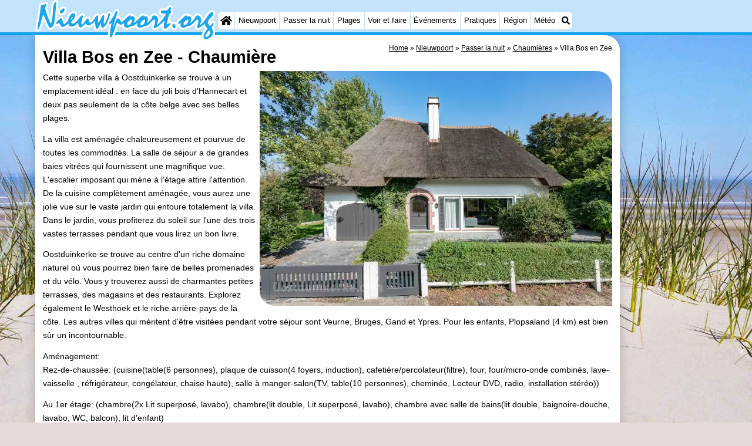

--- FILE ---
content_type: text/html; charset=utf-8
request_url: https://nieuwpoort.org/fr/chaumiere/6007/villa-bos-en-zee.html
body_size: 25108
content:
<!DOCTYPE html><html lang="fr"><head>
<link rel="preconnect" href="https://myrs.pics/" crossorigin><link rel="dns-prefetch" href="https://myrs.pics/">
<meta charset="UTF-8">
<title>Villa Bos en Zee  - Chaumière | Nieuwpoort</title>
<meta name="description" content="Cette superbe villa à Oostduinkerke se trouve à un emplacement idéal : en face du joli bois d&apos;Hannecart et deux pas seulement de la côte belge avec ses belles plages. La villa est aménagée chaleureusement et pourvue de toutes les commodités. La salle de séjour a de grandes baies vitrées ...">
<meta name="keywords" content="Villa Bos en Zee, Chaumière, Nieuwpoort">
<link rel="canonical" href="https://oostduinkerke.com/fr/chaumiere/6007/villa-bos-en-zee.html"><link rel="alternate" hreflang="nl" href="/nl/vakantiehuis/6007/villa-bos-en-zee.html"><link rel="alternate" hreflang="nl-nl" href="/nl/vakantiehuis/6007/villa-bos-en-zee.html"><link rel="alternate" hreflang="nl-be" href="/nl/vakantiehuis/6007/villa-bos-en-zee.html"><link rel="alternate" hreflang="de" href="/de/ferienhaus/6007/villa-bos-en-zee.html"><link rel="alternate" hreflang="de-de" href="/de/ferienhaus/6007/villa-bos-en-zee.html"><link rel="alternate" hreflang="en" href="/en/cottage/6007/villa-bos-en-zee.html"><link rel="alternate" hreflang="fr" href="/fr/chaumiere/6007/villa-bos-en-zee.html"><link rel="alternate" hreflang="fr-be" href="/fr/chaumiere/6007/villa-bos-en-zee.html"><link rel="alternate" hreflang="x-default" href="/nl/vakantiehuis/6007/villa-bos-en-zee.html">
<meta property="og:title" content="Villa Bos en Zee | Chaumière" /><meta property="og:description" content="Cette superbe villa à Oostduinkerke se trouve à un emplacement idéal : en face du joli bois d&apos;Hannecart et deux pas seulement de la côte belge avec ses belles plages. La villa est aménagée chaleureusement et pourvue de toutes les commodités. La salle de séjour a de grandes baies vitrées ..." /> <meta property="og:image" content="https://myrs.pics/itm/belvilla/06007-01-belvilla.jpg" /> <meta property="og:url" content="/fr/chaumiere/6007/villa-bos-en-zee.html" /><meta property="og:locale" content="fr_FR"><meta property="og:locale:alternate" content="fr_BE"><meta property="og:type" content="website" />
<style>@charset "UTF-8";.button{display:inline-block;cursor:pointer;margin:0 0 var(--kader) 0;padding:.3em;min-width:250px;border-radius:var(--radius);vertical-align:baseline;text-align:center;text-decoration:none;font-size:1rem;font-weight:normal;outline:none;line-height:1.6;color:#FFF;border:solid 1px #333;background:#666;background:linear-gradient(to bottom,#666 0%,#000 100%);box-shadow:0px 2px 1px -1px rgba(0,0,0,0.2),0px 1px 1px 0px rgba(0,0,0,0.14),0px 1px 3px 0px rgba(0,0,0,0.12);}@media (pointer:fine){.button:hover{background:#000;}}a.button,a.button:link,a.button:visited,a.button:hover,a.button:active{text-decoration:none;}.button.small,.button.tickets,.accent_blauw .button,.accent_blauw .button.zoekvind{margin:0;padding:.3em 1em;font-size:unset;min-width:unset;min-height:unset;}.button.big,.button.verzenden,.button.zoekvind,.button.reserveren,.button.toegang{font-size:16px;padding:.6em;min-width:295px;min-height:44px;}@media all and (max-width:480px){.accent_blauw .button.zoekvind{font-size:16px;padding:.6em;min-width:295px;min-height:44px;}}.button.tiny,.button.verwijderen{padding:calc(var(--kader)/4);display:inline;font-size:.8em;border-radius:var(--radius-klein);min-width:unset;}.button.nummering{min-width:unset;font-size:unset;border-radius:var(--radius-klein);padding:.3em .6em;}.button.nummering + .button.nummering{margin-left:calc(var(--kader)/2);}.accent_blauw .button.categorie.geselecteerd{color:#000;background:#FFF;border:solid 1px #c2e3f9;box-shadow:inset 0px 2px 1px -1px rgba(0,0,0,0.2),inset 0px 1px 1px 0px rgba(0,0,0,0.14),inset 0px 1px 3px 0px rgba(0,0,0,0.12);}.button img[src*="myrs.pics/svg/"]{margin:0 calc(var(--kader) / 2) 4px 0;}.button.tickets img[src*="myrs.pics/svg/ticket"]{margin:0 .8em 0 0;max-width:none;height:20px;}.button.verwijderen img[src*="myrs.pics/svg/trash"]{width:12px;height:14px;margin:0 0 2px 0;}.button.tiny img[src*="myrs.pics/svg/"]{width:14px;height:14px;margin:0 0 3px 0;}.button.yellow,.button.tickets{color:#000;border:#ffff00;background:#ffc000;background:linear-gradient(to bottom,rgb(248 201 57) 0%,rgb(240 156 21) 100%);}@media (pointer:fine){.button.yellow:hover,.button.tickets:hover{background:#ffc000;}}.button.grijs,.button.nummering{color:#111;border:solid 1px #B7B7B7;background:linear-gradient(to bottom,#FFF 40%,#DDD 100%);}@media (pointer:fine){.button.grijs:hover,.button.nummering:hover{background:#FFF;}}.button.red,.button.verwijderen,.button.reserveren,.button.toegang{color:#FFF !important;border:solid 1px #B34E47;background:#DE5147;background:linear-gradient(to bottom,#DE5147 0%,#B34E47 100%);}@media (pointer:fine){.button.red:hover,.button.verwijderen:hover{background:#B34E47;}}.button.white{border:solid 1px #333;background:#FFF;margin:0 .3em .8em .3em;}@media (pointer:fine){.button.white:hover{background:#DDD;}}.svg-list li[class]{list-style:none;margin:0;position:relative;padding-left:22px;line-height:24px;}.svg-list li.personen{background:url('https://myrs.pics/svg/personen.svg') left 3px / 18px 18px no-repeat;}.svg-list li.slaapkamer{background:url('https://myrs.pics/svg/slaapkamer.svg?v=2') left 3px / 18px 18px no-repeat;}.svg-list li.huisdier{background:url('https://myrs.pics/svg/dog.svg') left 3px / 18px 18px no-repeat;}.svg-list li.geenhuisdier{background:url('https://myrs.pics/svg/dog-no.svg') left 3px / 18px 18px no-repeat;}.svg-list li.badkamer{background:url('https://myrs.pics/svg/douche.svg') left 3px / 18px 18px no-repeat;}.svg-list li.ontbijt{background:url('https://myrs.pics/svg/bestek.svg') left 3px / 18px 18px no-repeat;}.svg-list li.hotelclassificatie{background-image:none;padding-left:0;}.svg-list li.strand{background:url('https://myrs.pics/svg/strand.svg') left 3px / 18px 18px no-repeat;}.svg-list li.wifi{background:url('https://myrs.pics/svg/wifi.svg') left 3px / 18px 18px no-repeat;}.svg-list li.auto{background:url('https://myrs.pics/svg/car.svg') left 3px / 18px 18px no-repeat;}.svg-list li.radio{background:url('https://myrs.pics/svg/radio.svg') left 3px / 18px 18px no-repeat;}.svg-list li.tv{background:url('https://myrs.pics/svg/tv.svg') left 3px / 18px 18px no-repeat;}.svg-list li.bed{background:url('https://myrs.pics/svg/bed.svg') left 3px / 18px 18px no-repeat;}.svg-list li.euro{background:url('https://myrs.pics/svg/euro.svg') left 3px / 18px 18px no-repeat;}.svg-list li.energie{background:url('https://myrs.pics/svg/energie.svg') left 3px / 18px 18px no-repeat;}.svg-list li.rokennee{background:url('https://myrs.pics/svg/smoking-no.svg') left 3px / 18px 18px no-repeat;}.svg-list li.wasmachine{background:url('https://myrs.pics/svg/wasmachine.svg') left 3px / 18px 18px no-repeat;}.svg-list li.magnetron{background:url('https://myrs.pics/svg/magnetron.svg') left 3px / 18px 18px no-repeat;}.svg-list li.ev-laden{background:url('https://myrs.pics/svg/ev-laden.svg') left 3px / 18px 18px no-repeat;}.svg-list li.airco{background:url('https://myrs.pics/svg/airco.svg') left 3px / 18px 18px no-repeat;}.svg-list li.oppervlakte{background:url('https://myrs.pics/svg/oppervlakte.svg') left 3px / 18px 18px no-repeat;}.svg-list li.sale{background:url('https://myrs.pics/svg/sale-yellow.svg') left 3px / 18px 18px no-repeat;}.acco_photos{float:right;width:600px;max-width:100%;height:auto;display:grid;grid-template-columns:repeat(4,1fr);flex-wrap:wrap;gap:var(--kader-klein);}@media all and (max-width:480px){.acco_photos{grid-template-columns:repeat(3,1fr);}}.acco_photos img{width:100%;height:auto;border-radius:var(--radius-klein);aspect-ratio:3 / 2;object-fit:cover;}.acco_photos picture{grid-column:1 / -1;line-height:0;}.acco_photos img.image1{border-radius:0 var(--radius);}@media all and (min-width:605px){.acco_photos{margin:0 0 var(--kader) var(--kader-klein);}}img[src*="myrs.pics/svg/star.svg"],img[data-src*="myrs.pics/svg/star.svg"]{width:12px !important;}.flex_blok{display:flex;grid-column-gap:var(--kader-klein);grid-row-gap:var(--kader-klein);align-items:center;flex-direction:row;flex-wrap:wrap;justify-content:center;}@media (min-width:880px){.button.reserveren:first-child{max-width:calc(100% - 615px);}}.kolommen ul{padding:0 0 0 22px;}</style>
<style>@charset "UTF-8";:root{--kader:.8rem;--radius:calc(var(--kader)*2);--radius-groot:var(--radius);--radius-klein:calc(var(--radius)/4);--kader-klein:calc(var(--kader)/2);--kaderklein:calc(var(--kader)/2);}@media all and (max-width:480px){:root{--kader:.75rem;}}*{box-sizing:border-box;}html{-webkit-text-size-adjust:100%;}body{background-color:#E4DAD8;margin:0;padding:0;cursor:default;font-size:.9rem;font-family:-apple-system,BlinkMacSystemFont,"Segoe UI",Roboto,Oxygen-Sans,Ubuntu,Cantarell,"Helvetica Neue",sans-serif;color:#000;text-size-adjust:100%;line-height:1.6;}a{color:#000;}h2 a{cursor:pointer;text-decoration:none;}h1,h2,h3,h4{margin:var(--kader-klein) 0;line-height:1.5em;}h1{line-height:1.667em;margin:0;}h2{font-size:1.2rem;}h3,h4{font-size:.9rem;}h2 a{color:#223260;}img{max-width:100%;}[data-src]{background:#e0f4ff;}span.tekstblok{display:inline-block;}img[src*=".svg"],img[data-src*=".svg"],img[src*="myrs.pics/svg/"]{width:18px;height:18px;vertical-align:middle;margin:0 .2rem 0 0;}ul,ol,ul ul{padding-left:calc(var(--kader)*1.5);}dd{margin-inline-start:0;}.wikkel{margin:0 auto;max-width:995px;}.wikkel.inhoud,.wikkel.wrapper{margin:60px auto 0 auto;}@media all and (max-width:480px){.wikkel.inhoud,.wikkel.wrapper{margin:45px auto 0 auto;}}@media all and (min-width:1160px) and (max-width:1299px){.wikkel{max-width:1160px;}}@media all and (min-width:1300px){.wikkel{max-width:1300px;}#banner_rechts{max-width:300px !important;min-height:600px;}}.b-plaats{overflow:hidden;position:absolute;}script.b-lazy[data-src]{display:inline-block;position:absolute;left:0;top:0;}.onder-de-vouw{overflow:hidden;position:absolute;left:0;top:120%;top:80%;}.clearfloat{clear:both;}.clearright{clear:right;}.clearleft{clear:left;}.clearfloat,.clearright,.clearleft{height:0;margin:0;padding:0;font-size:0.000rem;line-height:0;}img[src$="spinner.svg"]{animation:spin 1s linear infinite;-webkit-animation:spin 1s linear infinite;max-width:2em;height:2em;}@-webkit-keyframes spin{0%{-webkit-transform:rotate(0deg);}100%{-webkit-transform:rotate(360deg);}}@keyframes spin{0%{transform:rotate(0deg);}100%{transform:rotate(360deg);}}img,a img{border:0 none;}.padding_right{padding-right:var(--kader-klein);}.padding_left{padding-left:var(--kader-klein);}img.photo,canvas.grafiek{width:400px;height:auto;float:right;clear:right;margin:0 0 var(--kader) var(--kader-klein);padding:0;border-radius:var(--radius-klein) var(--radius);}@media (min-width:481px) and (max-width:900px){img.photo,canvas.grafiek{max-width:70%;}}img.photo[data-src]{height:267px;}@media all and (max-width:480px){img.photo[data-src]{height:206px;}}img.inline{margin:0 0 var(--kader) 0;padding:0;border:0 none;border-radius:var(--radius-klein);max-width:555px;}.content{display:block;position:relative;float:left;margin:0 0 var(--kader-klein) 0;background:#FFF;border:0 none;border-radius:0 calc(var(--radius) + var(--kader)) 0 var(--radius);width:100%;max-width:995px;padding:var(--kader) var(--kader) 0 var(--kader);}.content.bovenaan{border-radius:0 var(--radius);}.content p{margin:0 0 var(--kader) 0;word-break:break-word;}@media(min-width:995px){.content{box-shadow:0 .3125rem 1.25rem rgba(0,0,0,.2);}}.content.blanco{margin:0;padding:0;border:none;border-radius:0;background:none;box-shadow:none;}#paginaeinde{background:#FFF;}#blauwe_onderbalk{position:relative;min-height:42px;width:100%;display:inline-block;background:#c2e3f9;border-top:5px solid #12A3EB;}#breadcrumbs{font-size:smaller;}ol.breadcrumb{list-style:none;padding:0;margin:0;}ol.breadcrumb li{display:inline-block;margin:0;}ol.breadcrumb li + li:before{content:"\00BB\00A0";margin-left:.3em;}@media(min-width:1025px){#breadcrumbs{float:right;}}#nav_bovenaan,#nav_onderaan{font-size:x-small;float:left;}.addthis_inline_share_toolbox_wmmr,.addthis_sharing_toolbox{clear:both;float:left;}#blauwe_onderbalk .table div{padding:var(--kader-klein) 0 0 0;}#blauwe_onderbalk #nav_onderaan{vertical-align:middle;padding:0 0 0 var(--kader-klein);}#page_navigation{width:100%;padding:1.8rem 0;text-align:center;}#menu-onderaan{margin:0 0 var(--kader) 0;columns:4 140px;}#menu-onderaan b{display:block;border-top:1px solid #666;color:#666;text-transform:uppercase;}#menu-onderaan a{display:block;color:#666;text-decoration:none;padding:4px 0;line-height:initial;}@media (pointer:fine){#menu-onderaan a:hover{color:#FFF;background-color:#12A3EB;}}footer{font-size:x-small;border-top:1px solid #000;padding:var(--kader) 0;}footer a{color:#223260;text-decoration:none;}#banner_top,#banner_bottom,#banner_inline,.banner_inline{max-height:350px;margin:0 0 var(--kader-klein) 0;}.banner_inline_klein{margin:0 0 var(--kader-klein) 0;max-width:980px;min-height:60px;}@media(min-width:800px){.banner_inline_klein{min-height:90px;}}#banner_rechts{float:right;min-height:100px;width:100%;max-width:160px;}@media all and (max-width:1159px){#banner_rechts{visibility:hidden;display:none;}}a[href^="https://maps.google.com/?q="]::before,a[href^="https://www.google.com/maps/?q="]::before,a[href^="https://google.com/maps/?q="]::before{content:url("https://myrs.pics/svg/map-marker-orange.svg");display:inline-block;width:13px;height:18px;margin:0 .2rem 0 0;vertical-align:text-top;}a[href^="https://www.google.com/maps/?q="].parkeren::before,a[href^="https://google.com/maps/?q="].parkeren::before,.icoon.parkeren::before{content:url("https://myrs.pics/svg/parkeren.svg");display:inline-block;width:18px;height:18px;margin:0 .2rem 0 0;vertical-align:text-top;}a[href^="https://www.google.com/maps/?q="].route::before,a[href^="https://google.com/maps/?q="].route::before,.icoon.route::before{content:url(https://myrs.pics/svg/route-kleur.svg?v=2);display:inline-block;width:29px;height:19px;margin:0 .2rem 0 0;vertical-align:text-top;}a[href^="https://maps.google.com/?q="],a[href^="https://www.google.com/maps/?q="],a[href^="https://google.com/maps/?q="]{white-space:nowrap;}.map_overview{width:100%;min-height:500px;margin:0 0 var(--kader) 0;padding:0;border-radius:var(--radius-klein) var(--radius-klein) var(--radius-klein) calc(var(--radius) - var(--kader));border:none;background-color:#B8D9FE;}@media all and (max-width:480px) and (max-height:458px){.map_overview{min-height:250px;}}@media all and (max-width:480px) and (min-height:459px){.map_overview{min-height:300px;}}@media all and (max-width:480px) and (min-height:558px){.map_overview{min-height:400px;}}@media all and (max-width:480px) and (min-height:627px){.map_overview{min-height:460px;}}.kolommen{-webkit-columns:3 215px;-moz-columns:3 215px;columns:3 215px;-webkit-column-rule:1px dotted #c2e3f9;-moz-column-rule:1px dotted #c2e3f9;column-rule:1px dotted #c2e3f9;}.kolommen ul,.kolommen ul ul{margin:0;}.kolommen ul{list-style-position:outside;}.kolommen ul ul{padding-inline-start:var(--kader);}.tegel .kolommen ul{padding:0;}.kolommen.twee{-webkit-columns:2 215px;-moz-columns:2 215px;columns:2 215px;}.kolommen.lokaal{margin:0 0 var(--kader) 19px;}.kolommen.lokaal ul{padding:0 18px;}.kolommen.lokaal .break-inside:first-child h3,.kolommen.lokaal .break-inside:first-child h4{margin-top:0;}.break-inside{-webkit-column-break-inside:avoid;page-break-inside:avoid;break-inside:avoid;}@media(min-width:801px){.hide_above_tablet{display:none !important;}}@media(min-width:481px){.hide_above_mobile,.hide_on_desktop{display:none !important;visibility:hidden !important;}#blauwe_desk_bovenbalk{position:fixed;top:0;left:0;z-index:20;width:100%;background:#c2e3f9;border-bottom:5px solid #12A3EB;height:60px;display:inline-block;}#blauwe_mob_bovenbalk,#blauwe_mob_bovenbalk img{display:none;}.vertical-middle,.menu_cell{display:table-cell;vertical-align:middle;height:60px;}#menu{font-size:.8rem;}#menu .top:first-child{border-radius:var(--radius-klein) 0 0 var(--radius-klein);}#menu .top#menu_search_svg{border-radius:0 var(--radius-klein) var(--radius-klein) 0;}#menu #logo img{max-height:60px;max-width:245px;float:left;margin:0 .2em 0 0;}#menu #logo img[src*=".svg"]{height:60px;width:unset;}#menu #logo img[src*="https://myrs.pics/img/domburg/title.svg"]{height:70px;max-height:unset;width:unset;max-width:435px;}@media all and (min-width:1160px){#menu #logo img[src*=".svg"]{height:70px;max-height:unset;width:unset;max-width:435px;}}#menu a#logo{padding:0;}#menu a{display:block;color:#000;text-decoration:none;padding:.3rem .35rem;}#menu a:hover{background-color:#12A3EB;color:#FFF;}#menu .top{background-color:#FFF;float:left;margin:0 1px 0 0;}#menu .sub{padding:0;position:absolute;box-shadow:0 .2rem .2rem .0rem #000;display:none;background-color:#FFF;z-index:30;float:none;width:auto;min-width:120px;}#menu a:hover + .sub,#menu .sub:hover{display:block;}}@media all and (max-width:480px){#banner_bottom,#banner_inline,.banner_inline{max-height:inherit;}.advertentie-bovenaan ~ h1{margin-top:var(--kader-klein);}#blauwe_mob_bovenbalk{position:fixed;top:0;left:0;z-index:20;width:100%;height:45px;transition:all 0.3s ease;background:#c2e3f9;border-bottom:5px solid #12A3EB;}#blauwe_mob_bovenbalk #moblogo img{max-width:230px;max-height:45px;margin:0 .2rem 0 0;float:right;display:block;width:unset;}#blauwe_mob_bovenbalk #moblogo img[src*=".svg"]{height:55px;max-height:unset;width:unset;max-width:calc(100% - 90px);}#blauwe_mob_bovenbalk a.close-menu{display:none;}#menu{position:fixed;top:0;height:100%;transition:all 0.4s ease-in-out;width:0;overflow-y:auto;border:none;z-index:20;}}@media(min-width:481px){html{scroll-padding-top:calc(60px + var(--kader-klein));}.verzonden{margin:var(--kader) 15rem;}#menu_home_svg{background:#FFF url('https://myrs.pics/svg/home.svg') center center/20px no-repeat;width:28px;}#menu_home_svg a:hover{background:#12A3EB url('https://myrs.pics/svg/home-white.svg') center center/20px no-repeat;}#menu_search_svg{background:#FFF url('https://myrs.pics/svg/search.svg') center center/14px no-repeat;width:22px;}#menu_search_svg a:hover{background:#12A3EB url('https://myrs.pics/svg/search-white.svg') center center/14px no-repeat;}}@media all and (max-width:800px){.hide_below_tablet{display:none !important;visibility:hidden !important;}}@media all and (max-width:480px){body{line-height:2.0;font-size:.95rem;}.svg-list > li{background-position-y:6px;}h1{border-top:1px solid #c2e3f9;text-align:left;clear:left;font-size:1.8rem;line-height:1.667em;margin:0;}.content.bovenaan h1::after,h1::after,h1:after{content:"";clear:both;display:table;}html{scroll-padding-top:calc(45px + var(--kader-klein))}.hide_on_mobile,#menu #logo,#banner_rechts{display:none !important;visibility:hidden !important;}.mobile_seperator{padding:45px 0 0 0;}a.open-menu,a.close-menu{position:absolute;top:0px;min-width:40px;height:40px;padding:2.5px 5px;}a.open-menu:before,a.close-menu:before,a.open-menu div,a.close-menu div,a.open-menu:after,a.close-menu:after{background-color:#12A3EB;border-radius:var(--radius-klein);content:'';display:block;height:5px;margin:5px 0;transition:all .2s ease-in-out;}a.close-menu:before{transform:translateY(5px) rotate(-20deg);}a.close-menu div{transform:scale(0);}a.close-menu:after{transform:translateY(-5px) rotate(20deg);}#menu:after{position:absolute;top:0;right:0;height:100%;transition:all 0.4s ease-in-out;content:"";}#menu:target{width:75%;border-right:.6rem #FFF solid;box-shadow:.8rem 0 .8rem -.8rem #666;}#menu:target + #blauwe_mob_bovenbalk{left:75%;}#menu:target + #blauwe_mob_bovenbalk a.open-menu{display:none;transition-duration:2s;transform:rotate(45deg);transform-origin:center center;}#menu:target + #blauwe_mob_bovenbalk a.close-menu{display:block;}#menu a{display:block;padding:0 .8rem;height:45px;line-height:45px;border-bottom:1px #FFF solid;text-decoration:none;color:#FFF;background-color:#12A3EB;}#menu .sub a{color:#000;background:#c2e3f9;}#blauwe_mob_bovenbalk #title_search_svg{background:url('https://myrs.pics/svg/search-blue.svg') center center/24px no-repeat;width:40px;height:40px;position:absolute;left:40px;text-decoration:none;}img.photo,canvas.grafiek{width:100%;margin-left:0;}img.inline{max-width:100%;}.content{min-width:320px;}#menu-onderaan{min-width:320px;padding:0 var(--kader-klein);}footer,#blauwe_onderbalk{text-align:center;}#blauwe_onderbalk .table{width:100%;font-size:1rem;}#nav_bovenaan,#nav_onderaan{font-size:1rem;}footer img{width:4rem;}}@media all and (min-width:1040px){body:after{content:"";position:fixed;top:0;height:100vh;left:0;right:0;z-index:-1;background:#E4DAD8 url(https://myrs.pics/img/background.jpg) center top;background-size:cover;}body.amsterdam:after{background-image:url('https://myrs.pics/img/amsterdam/background_amsterdam.jpg');}}input[type=search]{background:#FFF url(https://myrs.pics/svg/search.svg) no-repeat 0.4em center / 1.2em;border-radius:var(--radius);border:#c2e3f9 1px solid;box-shadow:inset 0px 2px 1px -1px rgba(0,0,0,0.2),inset 0px 1px 1px 0px rgba(0,0,0,0.14),inset 0px 1px 3px 0px rgba(0,0,0,0.12);font-size:.9rem;color:#223260;-webkit-appearance:none;-moz-appearance:none;appearance:none;padding:.3em .6em .3em 1.8em;max-width:95%;}.genummerd{background:rgb(222 81 71);background:-webkit-linear-gradient(rgb(222 81 71) 0%,rgb(179 78 71) 100%);background:-o-linear-gradient(rgb(222 81 71) 0%,rgb(179 78 71) 100%);background:linear-gradient(rgb(222 81 71) 0%,rgb(179 78 71) 100%);margin:0 calc(var(--kader)/2) 0 0;box-shadow:inset 3px 5px 3px -1px rgba(0,0,0,0.2);float:left;width:calc(var(--kader)*3);min-width:calc(var(--kader)*3);height:calc(var(--kader)*3);color:#FFF;font-size:calc(var(--kader)*1.5);font-weight:bold;border-radius:50%;display:flex;align-items:center;justify-content:center;}.accent_blauw{background-color:#c2e3f9;padding:var(--kader) var(--kader-klein);border-radius:var(--radius);text-align:center;box-shadow:0px 2px 1px -1px rgb(0 0 0 / 20%),0px 1px 1px 0px rgb(0 0 0 / 14%),0px 1px 3px 0px rgb(0 0 0 / 12%);margin-bottom:var(--kader);}.accent_blauw + .accent_blauw{margin-top:var(--kader);}@media all and (max-width:480px){.accent_blauw{padding:var(--kader-klein) calc(var(--kader-klein)/2);}.accent_blauw + .accent_blauw{margin-top:var(--kader-klein);}.accent_blauw .button,.accent_blauw .button.zoekvind{padding-top:0;padding-bottom:0;}.accent_blauw .button.zoekvind{min-width:50%;min-height:unset;}}.accent_blauw span.genummerd{margin-left:var(--kader-klein);}.accent_blauw .subfilter{border-top:1px solid #FFF;margin:var(--kader-klein) 0 0 0;padding:var(--kader-klein) 0 0 0;}.accent_blauw select,.accent_blauw input{height:34px;}.accent_blauw.flex{text-align:unset;display:flex;align-items:center;}.buitenradius_accent_blauw{border-radius:calc(var(--radius) + var(--kader));}</style>
<link rel="apple-touch-icon" sizes="180x180" href="https://myrs.pics/icons/apple-touch-icon.png">
<link rel="icon" type="image/png" sizes="32x32" href="https://myrs.pics/icons/favicon-32x32.png">
<link rel="icon" type="image/png" sizes="16x16" href="https://myrs.pics/icons/favicon-16x16.png">
<link rel="manifest" href="/site.webmanifest">
<link rel="mask-icon" href="https://myrs.pics/icons/safari-pinned-tab.svg" color="#5bbad5">
<link rel="shortcut icon" href="https://myrs.pics/icons/favicon.ico">
<meta name="msapplication-TileColor" content="#da532c">
<meta name="msapplication-config" content="https://myrs.pics/icons/browserconfig.xml">
<meta name="theme-color" content="#ffffff">
<meta name="referrer" content="strict-origin-when-cross-origin" />
<meta name="viewport" content="width=device-width, initial-scale=1" />
<meta name="format-detection" content="address=no">
<script>window.google_analytics_uacct = "UA-724817-54";</script>
</head>
<body oncontextmenu="return false" onselectstart="return false" ondragstart="return false">
<div id="blauwe_desk_bovenbalk" role="navigation" aria-labelledby="bovenaan">
<div class="wikkel" id="menu">
<div class="vertical-middle menu_cell"><a href="/fr/" id="logo" target="_parent"><img src="https://myrs.pics/img/nieuwpoort/title.svg" width="245" height="56" alt="Nieuwpoort"></a></div>
<div class="vertical-middle menu_cell">
<div class="top" id="menu_home_svg"><a href="/fr/" target="_parent" aria-label="Home"><span class="hide_on_desktop">Home</span>&nbsp;</a></div>
<div class="top"><a href="/fr/nieuwpoort.php">Nieuwpoort</a>
<div class="sub">
<a href="/fr/astuces.php">Astuces</a>
<a href="/fr/enfants.php">Avec les enfants</a>
</div></div>
<div class="top"><a href="/fr/carte.php">Passer la nuit</a>
<div class="sub">
<a href="/fr/cat/appartements/">Appartements</a><a href="/fr/cat/appartements/?park=brugsesteenweg">- Holiday Suites Nieuwpoort</a><a href="/fr/cat/appartements/?park=vakantiestraat">- Holiday Suites Westende</a><a href="/fr/cat/campings/">Campings</a><a href="/fr/cat/chambre-d-hotes/">Chambre d&apos;hôtes</a><a href="/fr/cat/chaumieres/">Chaumières</a><a href="/fr/cat/chaumieres/?park=park-nieuwpoort">- Nieuwpoort</a><a href="/fr/cat/chaumieres/?park=polderstraat">- Oostduinkerke aan zee</a><a href="/fr/cat/chaumieres/?park=park-westende">- Westende</a><a href="/fr/cat/hotels/">Hôtels</a><a href="/fr/last-minutes-et-offres.php">Last minutes</a>
</div></div>
<div class="top"><a href="/fr/plage.php">Plages</a></div>   
<div class="top"><a href="/fr/cat/lieux-d-interet/">Voir et faire</a>
<div class="sub">
<a href="/fr/cat/lieux-d-interet/">Lieux d'intérêt</a> 
<div class="menu_ziendoen"><a href="/fr/cat/musees/">- Musées</a><a href="/fr/cat/points-de-vue/">- Points de vue</a></div><div class="break-inside"><a href="/fr/cat/attractions/">Attractions</a><a href="/fr/cat/fermes/">- Fermes</a><a href="/fr/cat/terrains-de-jeux/">- Terrains de jeux</a><a href="/fr/cat/aires-de-jeux-interieures/">- Aires de jeux intérieures</a><a href="/fr/cat/parcours-de-mini-golf/">- Parcours de mini-golf</a><a href="/fr/cat/centres-de-bien-etre/">Centres de bien-être</a><a href="/fr/cat/villages-villes/">Villages & villes</a><a href="/fr/cat/nature/">Nature</a></div><div class="break-inside"><a href="/fr/cat/sports/">Sports</a><a href="/fr/cat/piscines/">- Piscines</a><a href="/fr/velo.php">- Faire du vélo</a><a href="/fr/randonnee.php">- Randonnée</a><a href="/fr/cat/equitation/">- Équitation</a><a href="/fr/cat/terrains-de-golf/">- Terrains de golf</a><a href="/fr/cat/surfen/">- Surfen</a></div>
<a href="/fr/equitation.php">- Equitation</a>
<a href="/fr/boire-et-manger.php">Boire et manger</a>
</div></div>
<div class="top"><a href="/fr/evenements.php">Événements</a></div>
<div class="top"><a href="/fr/forum/">Pratiques</a>
<div class="sub">
<a href="/fr/forum/">Forum</a> 
<a href="/fr/route.php">Route</a>
<a href="/fr/stationnement.php">- Stationnement</a>
<a href="/fr/tram-du-littoral.php">- Tram du littoral</a>
<a href="/fr/medicales-adresses.php">Adresses Médicales</a>
</div></div>
<div class="top"><a href="/fr/flandre-occidentale.php">Région</a>
<div class="sub">
<div class="menu_dagtrips"><a href="/fr/flandre-occidentale.php">Flandre-Occidentale</a><a href="https://blankenberge.com/fr/bruges.php" target="_blank">- Bruges</a><a href="https://knokkeheist.com/fr/gand.php" target="_blank">- Gand</a><a href="https://koksijde.com/fr/ypres.php" target="_blank">- Ypres</a></div><div class="break-inside">
<a href="/fr/cote-belge.php">La côte</a><a href="https://knokkeheist.com/fr/zwin.php" target="_blank">- Nature Het Zwin</a><a href="https://knokkeheist.com/fr/knokke-heist.php" target="_blank">- Knokke-Heist</a><a href="https://zeebrugge.org/fr/zeebrugge.php" target="_blank">- Zeebrugge</a><a href="https://blankenberge.com/fr/blankenberge.php" target="_blank">- Blankenberge</a><a href="https://wenduine.com/fr/wenduine.php" target="_blank">- Wenduine</a></div><div class="break-inside"><a href="https://de-haan.org/fr/de-haan.php" target="_blank">- Le Coq</a><a href="https://bredene.org/fr/bredene.php" target="_blank">- Bredene</a><a href="https://oostende.org/fr/oostende.php" target="_blank">- Ostende</a><a href="https://middelkerke.org/fr/middelkerke.php" target="_blank">- Middelkerke</a><a href="https://westende.org/fr/westende.php" target="_blank">- Westende</a></div><div class="break-inside"><a href="https://oostduinkerke.com/fr/oostduinkerke.php" target="_blank">- Oostduinkerke</a><a href="https://koksijde.com/fr/koksijde.php" target="_blank">- Koksijde</a><a href="https://depanne.com/fr/de-panne.php" target="_blank">- La Panne</a><a href="https://depanne.com/fr/westhoek.php" target="_blank">- Nature Westhoek</a></div>
</div></div>
<div class="top"><a href="/fr/meteo.php">Météo</a></div>
<div class="top hide_on_mobile" id="menu_search_svg"><a href="/fr/recherche.php" aria-label="Recherche">&nbsp;</a>
<div class="sub" style="padding:.8em;">
<form action="/fr/recherche.php"><input name="q" id="sitesearch" type="search" placeholder="Rechercher..."><label for="sitesearch">&nbsp;</label></form>
</div></div>
<div class="top hide_on_desktop"><a href="/fr/contact-welkom.php">Contact</a></div>
</div>
</div>
<div id="blauwe_mob_bovenbalk">
<a href="#menu" class="open-menu"><div></div></a>
<a href="#" class="close-menu"><div></div></a>
<a href="/fr/recherche.php" id="title_search_svg">&nbsp;</a>    
<a href="/fr/" id="moblogo" target="_parent"><img src="https://myrs.pics/img/nieuwpoort/title.svg" width="197" height="45" alt="Klein logo - Nieuwpoort"></a>
</div>  
</div>
<div class="wikkel inhoud wrapper">
<div id="banner_rechts"><ins class="adsbygoogle" style="display:block" data-ad-client="ca-pub-2873313539891721" data-ad-slot="4049228514" data-ad-format="auto" data-full-width-responsive="true"></ins><script>(adsbygoogle = window.adsbygoogle || []).push({});</script></div>
<div class="content bovenaan" role="main">
<nav aria-label="breadcrumb" id="breadcrumbs"><ol class="breadcrumb" itemscope itemtype="https://schema.org/BreadcrumbList"><li itemprop="itemListElement" itemscope itemtype="https://schema.org/ListItem"><a itemprop="item" href="/fr/"><span itemprop="name">Home</span></a><meta itemprop="position" content="1"></li><li itemprop="itemListElement" itemscope itemtype="https://schema.org/ListItem"><a itemprop="item" href="/fr/nieuwpoort.php"><span itemprop="name">Nieuwpoort</span></a><meta itemprop="position" content="2"></li><li itemprop="itemListElement" itemscope itemtype="https://schema.org/ListItem"><a itemprop="item" href="/fr/carte.php"><span itemprop="name">Passer la nuit</span></a><meta itemprop="position" content="3"></li><li itemprop="itemListElement" itemscope itemtype="https://schema.org/ListItem"><a itemprop="item" href="/fr/cat/chaumieres/"><span itemprop="name">Chaumières</span></a><meta itemprop="position" content="4"></li><li itemprop="itemListElement" itemscope itemtype="https://schema.org/ListItem" aria-current="page"><span itemprop="name">Villa Bos en Zee</span><meta itemprop="position" content="5"></li></ol></nav>
<h1>Villa Bos en Zee - Chaumière</h1>
<style>.tiqets_cal_widget,.getyourguide_cal_widget{float:right;min-width:300px;min-height:400px;}.acco_photos.tiqets_availability_widget{width:300px;grid-template-columns:repeat(3,1fr);}@media all and (max-width:460px){.acco_photos.tiqets_availability_widget{width:100%;}.tiqets_cal_widget,.getyourguide_cal_widget{float:none;margin:0 auto;}.tiqets_cal_widget{display:table;}}@media all and (min-width:461px){.acco_photos.tiqets_availability_widget{margin:0 calc(var(--kader)/2);}}.button.entree{float:right;margin-left:calc(var(--kader)/2);}@media all and (max-width:460px){.button.entree{float:none;width:100%;margin-left:0;}}@media all and (max-width:480px){.flex_blok{flex-direction:column;}}.kolommen.accommodatie{-webkit-columns:4 160px;-moz-columns:4 160px;columns:4 160px;margin:0 0 var(--kader) 0;}</style>
<div class="acco_photos webpgroot"><picture><source type="image/webp" media="(max-width: 380px)" srcset="https://myrs.pics/itm/belvilla/06007-01-belvilla.webp?p=226005"><source type="image/webp" srcset="https://myrs.pics/itm/belvilla/06007-01-belvilla@2.webp?p=226005"><img src="https://myrs.pics/itm/belvilla/06007-01-belvilla.jpg?p=226005" alt="Villa Bos en Zee (June 2024) - #1" class="image1" width="300" height="200"  onclick="window.open('/fr/afreizen.php?id=6007'); gtag('event', 'belvilla', {label: '6007', page: window.location.pathname, transport_type: 'beacon'});" loading="lazy" decoding="async"></picture></div>
<p>Cette superbe villa à Oostduinkerke se trouve à un emplacement idéal : en face du joli bois d'Hannecart et deux pas seulement de la côte belge avec ses belles plages.</p><p>La villa est aménagée chaleureusement et pourvue de toutes les commodités. La salle de séjour a de grandes baies vitrées qui fournissent une magnifique vue. L'escalier imposant qui mène à l’étage attire l'attention. De la cuisine complètement aménagée, vous aurez une jolie vue sur le vaste jardin qui entoure totalement la villa. Dans le jardin, vous profiterez du soleil sur l'une des trois vastes terrasses pendant que vous lirez un bon livre.</p><p>Oostduinkerke se trouve au centre d'un riche domaine naturel où vous pourrez bien faire de belles promenades et du vélo. Vous y trouverez aussi de charmantes petites terrasses, des magasins et des restaurants. Explorez également le Westhoek et le riche arrière-pays de la côte. Les autres villes qui méritent d'être visitées pendant votre séjour sont Veurne, Bruges, Gand et Ypres. Pour les enfants, Plopsaland (4 km) est bien sûr un incontournable.</p><p>Aménagement:<br>Rez-de-chaussée: (cuisine(table(6 personnes), plaque de cuisson(4 foyers, induction), cafetière/percolateur(filtre), four, four/micro-onde combinés, lave-vaisselle , réfrigérateur, congélateur, chaise haute), salle à manger-salon(TV, table(10 personnes), cheminée, Lecteur DVD, radio, installation stéréo))</p><p>Au 1er étage: (chambre(2x Lit superposé, lavabo), chambre(lit double, Lit superposé, lavabo), chambre avec salle de bains(lit double, baignoire-douche, lavabo, WC, balcon), lit d'enfant)</p><p>salle de bains(douche, 2x lavabo), WC, garage, sèche-linge, lave-linge , chauffage, terrasse(50 m2), terrasse, terrasse(30 m2), jardin(500 m2), garage à vélos, mobilier de jardin(10 personnes), parking, parasol, tennis de table/ping-pong</p>
<div class="contactkenmerken"><a href="/fr/afreizen.php?id=6007" target="_blank" rel="sponsored nofollow" referrerpolicy="no-referrer-when-downgrade" onClick="gtag('event', 'belvilla', {label: '6007', page: window.location.pathname, transport_type: 'beacon'});" class="button reserveren" style="float:none;"><img width="18" height="18" src="https://myrs.pics/svg/suitcase-white.svg" alt="Prijzen en beschikbaarheid" loading="lazy" decoding="async">Voir les prix ici <span class="tekstblok">et réserver directement en ligne</span></a>
<h2>Pour&nbsp;information et la réservation</h2>
<p><br>tel. +32&nbsp;380&nbsp;809&nbsp;54&nbsp;<br>web. <a href="/fr/afreizen.php?id=6007" target="_blank" rel="sponsored nofollow" referrerpolicy="no-referrer-when-downgrade">Plus d'informations</a>
</p></div><div class="clearright"></div>
</div><div class="content">
<h2>Caractéristiques Villa Bos en Zee</h2><div class="kolommen accommodatie"><ul class="svg-list break-inside"><li>Max. 10 personen.<ul class="svg-list"><li>Chambres: 3.</li><li>Salles de bain: 2.</li></ul></li><li>Surface au sol: ±170 m&sup2;.</li></ul><ul class="svg-list break-inside"><li>Animaux admis après consultation.</li><li>Lave-linge.</li><li>Sèche-linge.</li><li>Cheminée à foyer ouvert.</li></ul><div class="break-inside"><h3><img width="18" height="18" src="https://myrs.pics/svg/dinner.svg" alt="keuken" loading="lazy" decoding="async"> Cuisine</h3><ul class="svg-list"><li>Réfrigérateur.</li><li>Congélateur.</li><li>Machine à café.</li><li>Lave-vaisselle.</li><li>Four.</li><li>Four à micro-ondes combiné.</li></ul></div><div class="break-inside"><h3><img width="18" height="18" src="https://myrs.pics/svg/douche.svg" alt="Sanitair" loading="lazy" decoding="async"> Sanitaire</h3><ul class="svg-list"><li>Douche.</li><li>Toilette.</li><li>Lavabo.</li></ul></div><div class="break-inside"><h3><img width="18" height="18" src="https://myrs.pics/svg/wifi.svg" alt="media" loading="lazy" decoding="async"> Media</h3><ul class="svg-list"><li>Internet WiFi.</li><li>TV.</li><li>Lecteur DVD.</li><li>Radio.</li></ul></div><div class="break-inside"><h3><img width="18" height="18" src="https://myrs.pics/svg/teddybeer.svg" alt="kindervoorzieningen" loading="lazy" decoding="async"> Infrastructures pour enfants</h3><ul class="svg-list"><li>Chaise haute / enfant.</li></ul></div><div class="break-inside"><h3><img width="18" height="18" src="https://myrs.pics/svg/strand.svg" alt="buiten" loading="lazy" decoding="async"> Extérieur</h3><ul class="svg-list"><li>Jardin.</li><li>Terrasse.</li><li>Balcon.</li><li>Meubles de jardin.</li></ul></div></div>
<script>document.addEventListener('DOMContentLoaded', function () {
var freeDays = document.querySelectorAll('.day-item.aankomstdag_vrij, .day-item.beschikbaar_vrij, .day-item.vertrekdag_vrij');
freeDays.forEach(function(day) {
day.addEventListener('click', function() {
window.open('/fr/afreizen.php?id=6007', '_blank');
});
});
});</script>
<style>.day-item.aankomstdag_vrij:hover,.day-item.beschikbaar_vrij:hover,.day-item.vertrekdag_vrij:hover{cursor:pointer;background:#FFFFCC;border:1px solid #CCCC00;border-radius:5px;transition:none;}</style>
</div><div class="content">
<style>.day-item.aankomstdag_vrij,.day-item.beschikbaar_vrij,.day-item.vertrekdag_vrij{background:#CCFFCC;border-color:#CCFFCC;}.day-item.aankomstdag_vrij{border:1px solid #008000 !important;}.myrskalender{display:block;overflow:auto;-webkit-overflow-scrolling:touch;width:100%;margin:0 0 var(--kader-klein) 0;}</style>
<h2><span class="anchor" id="kalender"></span>Calendrier Villa Bos en Zee</h2>
<div class="myrskalender"><div class="container__main"><div class="container__months show-week-numbers"><div class="cell" style="padding:0 .5em 0 0; white-space:nowrap;"><div class="month-item no-previous-month">
<div class="month-item-header">janvier 2026</div>
<div class="month-item-weekdays-row"><div>W</div><div title="lu">lu</div><div title="ma">ma</div><div title="me">me</div><div title="je">je</div><div title="ve">ve</div><div title="sa">sa</div><div title="di">di</div></div>
<div class="container__days"><div class="week-number">01</div><div></div><div></div><div></div><div class="day-item is-locked is-past-day" data-time="1767222000">1</div><div class="day-item is-locked is-past-day" data-time="1767308400">2</div><div class="day-item is-locked is-past-day" data-time="1767394800">3</div><div class="day-item is-locked is-past-day" data-time="1767481200">4</div><div class="week-number">02</div><div class="day-item is-locked is-past-day" data-time="1767567600">5</div><div class="day-item is-locked is-past-day" data-time="1767654000">6</div><div class="day-item is-locked is-past-day" data-time="1767740400">7</div><div class="day-item is-locked is-past-day" data-time="1767826800">8</div><div class="day-item is-locked is-past-day" data-time="1767913200">9</div><div class="day-item is-locked is-past-day" data-time="1767999600">10</div><div class="day-item is-locked is-past-day" data-time="1768086000">11</div><div class="week-number">03</div><div class="day-item is-locked is-past-day" data-time="1768172400">12</div><div class="day-item is-locked is-past-day" data-time="1768258800">13</div><div class="day-item is-locked is-past-day" data-time="1768345200">14</div><div class="day-item is-locked is-past-day" data-time="1768431600">15</div><div class="day-item is-locked is-past-day" data-time="1768518000">16</div><div class="day-item is-locked is-past-day" data-time="1768604400">17</div><div class="day-item is-locked is-past-day" data-time="1768690800">18</div><div class="week-number">04</div><div class="day-item is-locked is-past-day" data-time="1768777200">19</div><div class="day-item is-locked is-past-day" data-time="1768863600">20</div><div class="day-item is-locked is-past-day" data-time="1768950000">21</div><div class="day-item is-locked is-past-day" data-time="1769036400">22</div><div class="day-item is-locked is-past-day" data-time="1769122800">23</div><div class="day-item beschikbaar_vrij" data-time="1769209200">24</div><div class="day-item beschikbaar_vrij" data-time="1769295600">25</div><div class="week-number">05</div><div class="day-item beschikbaar_vrij" data-time="1769382000">26</div><div class="day-item beschikbaar_vrij" data-time="1769468400">27</div><div class="day-item beschikbaar_vrij" data-time="1769554800">28</div><div class="day-item beschikbaar_vrij" data-time="1769641200">29</div><div class="day-item beschikbaar_vrij" data-time="1769727600">30</div><div class="day-item beschikbaar_vrij" data-time="1769814000">31</div></div></div>
</div>
<div class="cell" style="padding:0 .5em 0 0; white-space:nowrap;"><div class="month-item no-previous-month">
<div class="month-item-header">février 2026</div>
<div class="month-item-weekdays-row"><div>W</div><div title="lu">lu</div><div title="ma">ma</div><div title="me">me</div><div title="je">je</div><div title="ve">ve</div><div title="sa">sa</div><div title="di">di</div></div>
<div class="container__days"><div class="week-number">05</div><div></div><div></div><div></div><div></div><div></div><div></div><div class="day-item beschikbaar_vrij" data-time="1769900400">1</div><div class="week-number">06</div><div class="day-item beschikbaar_vrij" data-time="1769986800">2</div><div class="day-item beschikbaar_vrij" data-time="1770073200">3</div><div class="day-item beschikbaar_vrij" data-time="1770159600">4</div><div class="day-item beschikbaar_vrij" data-time="1770246000">5</div><div class="day-item beschikbaar_vrij" data-time="1770332400">6</div><div class="day-item beschikbaar_vrij" data-time="1770418800">7</div><div class="day-item beschikbaar_vrij" data-time="1770505200">8</div><div class="week-number">07</div><div class="day-item beschikbaar_vrij" data-time="1770591600">9</div><div class="day-item beschikbaar_vrij" data-time="1770678000">10</div><div class="day-item beschikbaar_vrij" data-time="1770764400">11</div><div class="day-item beschikbaar_vrij" data-time="1770850800">12</div><div class="day-item beschikbaar_vrij" data-time="1770937200">13</div><div class="day-item beschikbaar_vrij" data-time="1771023600">14</div><div class="day-item beschikbaar_vrij" data-time="1771110000">15</div><div class="week-number">08</div><div class="day-item beschikbaar_vrij" data-time="1771196400">16</div><div class="day-item beschikbaar_vrij" data-time="1771282800">17</div><div class="day-item beschikbaar_vrij" data-time="1771369200">18</div><div class="day-item beschikbaar_vrij" data-time="1771455600">19</div><div class="day-item beschikbaar_vrij" data-time="1771542000">20</div><div class="day-item beschikbaar_vrij" data-time="1771628400">21</div><div class="day-item beschikbaar_vrij" data-time="1771714800">22</div><div class="week-number">09</div><div class="day-item beschikbaar_vrij" data-time="1771801200">23</div><div class="day-item beschikbaar_vrij" data-time="1771887600">24</div><div class="day-item beschikbaar_vrij" data-time="1771974000">25</div><div class="day-item beschikbaar_vrij" data-time="1772060400">26</div><div class="day-item beschikbaar_vrij" data-time="1772146800">27</div><div class="day-item beschikbaar_vrij" data-time="1772233200">28</div></div></div>
</div>
<div class="cell" style="padding:0 .5em 0 0; white-space:nowrap;"><div class="month-item no-previous-month">
<div class="month-item-header">mars 2026</div>
<div class="month-item-weekdays-row"><div>W</div><div title="lu">lu</div><div title="ma">ma</div><div title="me">me</div><div title="je">je</div><div title="ve">ve</div><div title="sa">sa</div><div title="di">di</div></div>
<div class="container__days"><div class="week-number">09</div><div></div><div></div><div></div><div></div><div></div><div></div><div class="day-item beschikbaar_vrij" data-time="1772319600">1</div><div class="week-number">10</div><div class="day-item beschikbaar_vrij" data-time="1772406000">2</div><div class="day-item beschikbaar_vrij" data-time="1772492400">3</div><div class="day-item beschikbaar_vrij" data-time="1772578800">4</div><div class="day-item beschikbaar_vrij" data-time="1772665200">5</div><div class="day-item beschikbaar_vrij" data-time="1772751600">6</div><div class="day-item beschikbaar_vrij" data-time="1772838000">7</div><div class="day-item beschikbaar_vrij" data-time="1772924400">8</div><div class="week-number">11</div><div class="day-item beschikbaar_vrij" data-time="1773010800">9</div><div class="day-item beschikbaar_vrij" data-time="1773097200">10</div><div class="day-item beschikbaar_vrij" data-time="1773183600">11</div><div class="day-item beschikbaar_vrij" data-time="1773270000">12</div><div class="day-item beschikbaar_vrij" data-time="1773356400">13</div><div class="day-item beschikbaar_vrij" data-time="1773442800">14</div><div class="day-item beschikbaar_vrij" data-time="1773529200">15</div><div class="week-number">12</div><div class="day-item beschikbaar_vrij" data-time="1773615600">16</div><div class="day-item beschikbaar_vrij" data-time="1773702000">17</div><div class="day-item beschikbaar_vrij" data-time="1773788400">18</div><div class="day-item beschikbaar_vrij" data-time="1773874800">19</div><div class="day-item beschikbaar_vrij" data-time="1773961200">20</div><div class="day-item beschikbaar_vrij" data-time="1774047600">21</div><div class="day-item beschikbaar_vrij" data-time="1774134000">22</div><div class="week-number">13</div><div class="day-item beschikbaar_vrij" data-time="1774220400">23</div><div class="day-item beschikbaar_vrij" data-time="1774306800">24</div><div class="day-item beschikbaar_vrij" data-time="1774393200">25</div><div class="day-item beschikbaar_vrij" data-time="1774479600">26</div><div class="day-item vertrekdag_vrij" data-time="1774566000">27</div><div class="day-item" data-time="1774652400">28</div><div class="day-item" data-time="1774738800">29</div><div class="week-number">14</div><div class="day-item" data-time="1774821600">30</div><div class="day-item" data-time="1774908000">31</div></div></div>
</div>
<div class="cell" style="padding:0 .5em 0 0; white-space:nowrap;"><div class="month-item no-previous-month">
<div class="month-item-header">avril 2026</div>
<div class="month-item-weekdays-row"><div>W</div><div title="lu">lu</div><div title="ma">ma</div><div title="me">me</div><div title="je">je</div><div title="ve">ve</div><div title="sa">sa</div><div title="di">di</div></div>
<div class="container__days"><div class="week-number">14</div><div></div><div></div><div class="day-item" data-time="1774994400">1</div><div class="day-item" data-time="1775080800">2</div><div class="day-item" data-time="1775167200">3</div><div class="day-item" data-time="1775253600">4</div><div class="day-item" data-time="1775340000">5</div><div class="week-number">15</div><div class="day-item" data-time="1775426400">6</div><div class="day-item" data-time="1775512800">7</div><div class="day-item" data-time="1775599200">8</div><div class="day-item" data-time="1775685600">9</div><div class="day-item" data-time="1775772000">10</div><div class="day-item" data-time="1775858400">11</div><div class="day-item" data-time="1775944800">12</div><div class="week-number">16</div><div class="day-item" data-time="1776031200">13</div><div class="day-item" data-time="1776117600">14</div><div class="day-item" data-time="1776204000">15</div><div class="day-item" data-time="1776290400">16</div><div class="day-item" data-time="1776376800">17</div><div class="day-item" data-time="1776463200">18</div><div class="day-item" data-time="1776549600">19</div><div class="week-number">17</div><div class="day-item" data-time="1776636000">20</div><div class="day-item" data-time="1776722400">21</div><div class="day-item" data-time="1776808800">22</div><div class="day-item" data-time="1776895200">23</div><div class="day-item" data-time="1776981600">24</div><div class="day-item" data-time="1777068000">25</div><div class="day-item" data-time="1777154400">26</div><div class="week-number">18</div><div class="day-item" data-time="1777240800">27</div><div class="day-item" data-time="1777327200">28</div><div class="day-item" data-time="1777413600">29</div><div class="day-item" data-time="1777500000">30</div></div></div>
</div>
<div class="cell" style="padding:0 .5em 0 0; white-space:nowrap;"><div class="month-item no-previous-month">
<div class="month-item-header">mai 2026</div>
<div class="month-item-weekdays-row"><div>W</div><div title="lu">lu</div><div title="ma">ma</div><div title="me">me</div><div title="je">je</div><div title="ve">ve</div><div title="sa">sa</div><div title="di">di</div></div>
<div class="container__days"><div class="week-number">18</div><div></div><div></div><div></div><div></div><div class="day-item" data-time="1777586400">1</div><div class="day-item" data-time="1777672800">2</div><div class="day-item" data-time="1777759200">3</div><div class="week-number">19</div><div class="day-item" data-time="1777845600">4</div><div class="day-item" data-time="1777932000">5</div><div class="day-item" data-time="1778018400">6</div><div class="day-item" data-time="1778104800">7</div><div class="day-item" data-time="1778191200">8</div><div class="day-item" data-time="1778277600">9</div><div class="day-item" data-time="1778364000">10</div><div class="week-number">20</div><div class="day-item" data-time="1778450400">11</div><div class="day-item" data-time="1778536800">12</div><div class="day-item" data-time="1778623200">13</div><div class="day-item" data-time="1778709600">14</div><div class="day-item" data-time="1778796000">15</div><div class="day-item" data-time="1778882400">16</div><div class="day-item" data-time="1778968800">17</div><div class="week-number">21</div><div class="day-item" data-time="1779055200">18</div><div class="day-item" data-time="1779141600">19</div><div class="day-item" data-time="1779228000">20</div><div class="day-item" data-time="1779314400">21</div><div class="day-item aankomstdag_vrij" data-time="1779400800">22</div><div class="day-item beschikbaar_vrij" data-time="1779487200">23</div><div class="day-item beschikbaar_vrij" data-time="1779573600">24</div><div class="week-number">22</div><div class="day-item beschikbaar_vrij" data-time="1779660000">25</div><div class="day-item beschikbaar_vrij" data-time="1779746400">26</div><div class="day-item beschikbaar_vrij" data-time="1779832800">27</div><div class="day-item beschikbaar_vrij" data-time="1779919200">28</div><div class="day-item beschikbaar_vrij" data-time="1780005600">29</div><div class="day-item beschikbaar_vrij" data-time="1780092000">30</div><div class="day-item beschikbaar_vrij" data-time="1780178400">31</div></div></div>
</div>
<div class="cell" style="padding:0 .5em 0 0; white-space:nowrap;"><div class="month-item no-previous-month">
<div class="month-item-header">juin 2026</div>
<div class="month-item-weekdays-row"><div>W</div><div title="lu">lu</div><div title="ma">ma</div><div title="me">me</div><div title="je">je</div><div title="ve">ve</div><div title="sa">sa</div><div title="di">di</div></div>
<div class="container__days"><div class="week-number">23</div><div class="day-item beschikbaar_vrij" data-time="1780264800">1</div><div class="day-item beschikbaar_vrij" data-time="1780351200">2</div><div class="day-item beschikbaar_vrij" data-time="1780437600">3</div><div class="day-item beschikbaar_vrij" data-time="1780524000">4</div><div class="day-item beschikbaar_vrij" data-time="1780610400">5</div><div class="day-item beschikbaar_vrij" data-time="1780696800">6</div><div class="day-item beschikbaar_vrij" data-time="1780783200">7</div><div class="week-number">24</div><div class="day-item beschikbaar_vrij" data-time="1780869600">8</div><div class="day-item beschikbaar_vrij" data-time="1780956000">9</div><div class="day-item beschikbaar_vrij" data-time="1781042400">10</div><div class="day-item beschikbaar_vrij" data-time="1781128800">11</div><div class="day-item beschikbaar_vrij" data-time="1781215200">12</div><div class="day-item beschikbaar_vrij" data-time="1781301600">13</div><div class="day-item beschikbaar_vrij" data-time="1781388000">14</div><div class="week-number">25</div><div class="day-item beschikbaar_vrij" data-time="1781474400">15</div><div class="day-item beschikbaar_vrij" data-time="1781560800">16</div><div class="day-item beschikbaar_vrij" data-time="1781647200">17</div><div class="day-item beschikbaar_vrij" data-time="1781733600">18</div><div class="day-item beschikbaar_vrij" data-time="1781820000">19</div><div class="day-item beschikbaar_vrij" data-time="1781906400">20</div><div class="day-item beschikbaar_vrij" data-time="1781992800">21</div><div class="week-number">26</div><div class="day-item beschikbaar_vrij" data-time="1782079200">22</div><div class="day-item beschikbaar_vrij" data-time="1782165600">23</div><div class="day-item beschikbaar_vrij" data-time="1782252000">24</div><div class="day-item beschikbaar_vrij" data-time="1782338400">25</div><div class="day-item beschikbaar_vrij" data-time="1782424800">26</div><div class="day-item beschikbaar_vrij" data-time="1782511200">27</div><div class="day-item beschikbaar_vrij" data-time="1782597600">28</div><div class="week-number">27</div><div class="day-item beschikbaar_vrij" data-time="1782684000">29</div><div class="day-item beschikbaar_vrij" data-time="1782770400">30</div></div></div>
</div>
<div class="cell" style="padding:0 .5em 0 0; white-space:nowrap;"><div class="month-item no-previous-month">
<div class="month-item-header">juillet 2026</div>
<div class="month-item-weekdays-row"><div>W</div><div title="lu">lu</div><div title="ma">ma</div><div title="me">me</div><div title="je">je</div><div title="ve">ve</div><div title="sa">sa</div><div title="di">di</div></div>
<div class="container__days"><div class="week-number">27</div><div></div><div></div><div class="day-item beschikbaar_vrij" data-time="1782856800">1</div><div class="day-item beschikbaar_vrij" data-time="1782943200">2</div><div class="day-item vertrekdag_vrij" data-time="1783029600">3</div><div class="day-item" data-time="1783116000">4</div><div class="day-item" data-time="1783202400">5</div><div class="week-number">28</div><div class="day-item" data-time="1783288800">6</div><div class="day-item" data-time="1783375200">7</div><div class="day-item" data-time="1783461600">8</div><div class="day-item" data-time="1783548000">9</div><div class="day-item aankomstdag_vrij" data-time="1783634400">10</div><div class="day-item beschikbaar_vrij" data-time="1783720800">11</div><div class="day-item beschikbaar_vrij" data-time="1783807200">12</div><div class="week-number">29</div><div class="day-item beschikbaar_vrij" data-time="1783893600">13</div><div class="day-item beschikbaar_vrij" data-time="1783980000">14</div><div class="day-item beschikbaar_vrij" data-time="1784066400">15</div><div class="day-item beschikbaar_vrij" data-time="1784152800">16</div><div class="day-item vertrekdag_vrij" data-time="1784239200">17</div><div class="day-item" data-time="1784325600">18</div><div class="day-item" data-time="1784412000">19</div><div class="week-number">30</div><div class="day-item" data-time="1784498400">20</div><div class="day-item" data-time="1784584800">21</div><div class="day-item" data-time="1784671200">22</div><div class="day-item" data-time="1784757600">23</div><div class="day-item" data-time="1784844000">24</div><div class="day-item" data-time="1784930400">25</div><div class="day-item" data-time="1785016800">26</div><div class="week-number">31</div><div class="day-item" data-time="1785103200">27</div><div class="day-item" data-time="1785189600">28</div><div class="day-item" data-time="1785276000">29</div><div class="day-item" data-time="1785362400">30</div><div class="day-item" data-time="1785448800">31</div></div></div>
</div>
<div class="cell" style="padding:0 .5em 0 0; white-space:nowrap;"><div class="month-item no-previous-month">
<div class="month-item-header">août 2026</div>
<div class="month-item-weekdays-row"><div>W</div><div title="lu">lu</div><div title="ma">ma</div><div title="me">me</div><div title="je">je</div><div title="ve">ve</div><div title="sa">sa</div><div title="di">di</div></div>
<div class="container__days"><div class="week-number">31</div><div></div><div></div><div></div><div></div><div></div><div class="day-item" data-time="1785535200">1</div><div class="day-item" data-time="1785621600">2</div><div class="week-number">32</div><div class="day-item" data-time="1785708000">3</div><div class="day-item" data-time="1785794400">4</div><div class="day-item" data-time="1785880800">5</div><div class="day-item" data-time="1785967200">6</div><div class="day-item" data-time="1786053600">7</div><div class="day-item" data-time="1786140000">8</div><div class="day-item" data-time="1786226400">9</div><div class="week-number">33</div><div class="day-item" data-time="1786312800">10</div><div class="day-item" data-time="1786399200">11</div><div class="day-item" data-time="1786485600">12</div><div class="day-item" data-time="1786572000">13</div><div class="day-item" data-time="1786658400">14</div><div class="day-item" data-time="1786744800">15</div><div class="day-item" data-time="1786831200">16</div><div class="week-number">34</div><div class="day-item" data-time="1786917600">17</div><div class="day-item" data-time="1787004000">18</div><div class="day-item" data-time="1787090400">19</div><div class="day-item" data-time="1787176800">20</div><div class="day-item" data-time="1787263200">21</div><div class="day-item" data-time="1787349600">22</div><div class="day-item" data-time="1787436000">23</div><div class="week-number">35</div><div class="day-item" data-time="1787522400">24</div><div class="day-item" data-time="1787608800">25</div><div class="day-item" data-time="1787695200">26</div><div class="day-item" data-time="1787781600">27</div><div class="day-item" data-time="1787868000">28</div><div class="day-item" data-time="1787954400">29</div><div class="day-item" data-time="1788040800">30</div><div class="week-number">36</div><div class="day-item" data-time="1788127200">31</div></div></div>
</div>
<div class="cell" style="padding:0 .5em 0 0; white-space:nowrap;"><div class="month-item no-previous-month">
<div class="month-item-header">septembre 2026</div>
<div class="month-item-weekdays-row"><div>W</div><div title="lu">lu</div><div title="ma">ma</div><div title="me">me</div><div title="je">je</div><div title="ve">ve</div><div title="sa">sa</div><div title="di">di</div></div>
<div class="container__days"><div class="week-number">36</div><div></div><div class="day-item" data-time="1788213600">1</div><div class="day-item" data-time="1788300000">2</div><div class="day-item" data-time="1788386400">3</div><div class="day-item" data-time="1788472800">4</div><div class="day-item" data-time="1788559200">5</div><div class="day-item" data-time="1788645600">6</div><div class="week-number">37</div><div class="day-item" data-time="1788732000">7</div><div class="day-item" data-time="1788818400">8</div><div class="day-item" data-time="1788904800">9</div><div class="day-item" data-time="1788991200">10</div><div class="day-item" data-time="1789077600">11</div><div class="day-item" data-time="1789164000">12</div><div class="day-item" data-time="1789250400">13</div><div class="week-number">38</div><div class="day-item" data-time="1789336800">14</div><div class="day-item" data-time="1789423200">15</div><div class="day-item" data-time="1789509600">16</div><div class="day-item" data-time="1789596000">17</div><div class="day-item" data-time="1789682400">18</div><div class="day-item" data-time="1789768800">19</div><div class="day-item" data-time="1789855200">20</div><div class="week-number">39</div><div class="day-item" data-time="1789941600">21</div><div class="day-item" data-time="1790028000">22</div><div class="day-item" data-time="1790114400">23</div><div class="day-item" data-time="1790200800">24</div><div class="day-item" data-time="1790287200">25</div><div class="day-item" data-time="1790373600">26</div><div class="day-item" data-time="1790460000">27</div><div class="week-number">40</div><div class="day-item" data-time="1790546400">28</div><div class="day-item" data-time="1790632800">29</div><div class="day-item" data-time="1790719200">30</div></div></div>
</div>
<div class="cell" style="padding:0 .5em 0 0; white-space:nowrap;"><div class="month-item no-previous-month">
<div class="month-item-header">octobre 2026</div>
<div class="month-item-weekdays-row"><div>W</div><div title="lu">lu</div><div title="ma">ma</div><div title="me">me</div><div title="je">je</div><div title="ve">ve</div><div title="sa">sa</div><div title="di">di</div></div>
<div class="container__days"><div class="week-number">40</div><div></div><div></div><div></div><div class="day-item" data-time="1790805600">1</div><div class="day-item" data-time="1790892000">2</div><div class="day-item" data-time="1790978400">3</div><div class="day-item" data-time="1791064800">4</div><div class="week-number">41</div><div class="day-item" data-time="1791151200">5</div><div class="day-item" data-time="1791237600">6</div><div class="day-item" data-time="1791324000">7</div><div class="day-item" data-time="1791410400">8</div><div class="day-item aankomstdag_vrij" data-time="1791496800">9</div><div class="day-item beschikbaar_vrij" data-time="1791583200">10</div><div class="day-item beschikbaar_vrij" data-time="1791669600">11</div><div class="week-number">42</div><div class="day-item beschikbaar_vrij" data-time="1791756000">12</div><div class="day-item beschikbaar_vrij" data-time="1791842400">13</div><div class="day-item beschikbaar_vrij" data-time="1791928800">14</div><div class="day-item beschikbaar_vrij" data-time="1792015200">15</div><div class="day-item vertrekdag_vrij" data-time="1792101600">16</div><div class="day-item" data-time="1792188000">17</div><div class="day-item" data-time="1792274400">18</div><div class="week-number">43</div><div class="day-item" data-time="1792360800">19</div><div class="day-item" data-time="1792447200">20</div><div class="day-item" data-time="1792533600">21</div><div class="day-item" data-time="1792620000">22</div><div class="day-item aankomstdag_vrij" data-time="1792706400">23</div><div class="day-item beschikbaar_vrij" data-time="1792792800">24</div><div class="day-item beschikbaar_vrij" data-time="1792879200">25</div><div class="week-number">44</div><div class="day-item beschikbaar_vrij" data-time="1792969200">26</div><div class="day-item beschikbaar_vrij" data-time="1793055600">27</div><div class="day-item beschikbaar_vrij" data-time="1793142000">28</div><div class="day-item beschikbaar_vrij" data-time="1793228400">29</div><div class="day-item beschikbaar_vrij" data-time="1793314800">30</div><div class="day-item beschikbaar_vrij" data-time="1793401200">31</div></div></div>
</div>
<div class="cell" style="padding:0 .5em 0 0; white-space:nowrap;"><div class="month-item no-previous-month">
<div class="month-item-header">novembre 2026</div>
<div class="month-item-weekdays-row"><div>W</div><div title="lu">lu</div><div title="ma">ma</div><div title="me">me</div><div title="je">je</div><div title="ve">ve</div><div title="sa">sa</div><div title="di">di</div></div>
<div class="container__days"><div class="week-number">44</div><div></div><div></div><div></div><div></div><div></div><div></div><div class="day-item beschikbaar_vrij" data-time="1793487600">1</div><div class="week-number">45</div><div class="day-item beschikbaar_vrij" data-time="1793574000">2</div><div class="day-item beschikbaar_vrij" data-time="1793660400">3</div><div class="day-item beschikbaar_vrij" data-time="1793746800">4</div><div class="day-item beschikbaar_vrij" data-time="1793833200">5</div><div class="day-item beschikbaar_vrij" data-time="1793919600">6</div><div class="day-item beschikbaar_vrij" data-time="1794006000">7</div><div class="day-item beschikbaar_vrij" data-time="1794092400">8</div><div class="week-number">46</div><div class="day-item beschikbaar_vrij" data-time="1794178800">9</div><div class="day-item beschikbaar_vrij" data-time="1794265200">10</div><div class="day-item beschikbaar_vrij" data-time="1794351600">11</div><div class="day-item beschikbaar_vrij" data-time="1794438000">12</div><div class="day-item beschikbaar_vrij" data-time="1794524400">13</div><div class="day-item beschikbaar_vrij" data-time="1794610800">14</div><div class="day-item beschikbaar_vrij" data-time="1794697200">15</div><div class="week-number">47</div><div class="day-item beschikbaar_vrij" data-time="1794783600">16</div><div class="day-item beschikbaar_vrij" data-time="1794870000">17</div><div class="day-item beschikbaar_vrij" data-time="1794956400">18</div><div class="day-item beschikbaar_vrij" data-time="1795042800">19</div><div class="day-item beschikbaar_vrij" data-time="1795129200">20</div><div class="day-item beschikbaar_vrij" data-time="1795215600">21</div><div class="day-item beschikbaar_vrij" data-time="1795302000">22</div><div class="week-number">48</div><div class="day-item beschikbaar_vrij" data-time="1795388400">23</div><div class="day-item beschikbaar_vrij" data-time="1795474800">24</div><div class="day-item beschikbaar_vrij" data-time="1795561200">25</div><div class="day-item beschikbaar_vrij" data-time="1795647600">26</div><div class="day-item beschikbaar_vrij" data-time="1795734000">27</div><div class="day-item beschikbaar_vrij" data-time="1795820400">28</div><div class="day-item beschikbaar_vrij" data-time="1795906800">29</div><div class="week-number">49</div><div class="day-item beschikbaar_vrij" data-time="1795993200">30</div></div></div>
</div>
<div class="cell" style="padding:0 .5em 0 0; white-space:nowrap;"><div class="month-item no-previous-month">
<div class="month-item-header">décembre 2026</div>
<div class="month-item-weekdays-row"><div>W</div><div title="lu">lu</div><div title="ma">ma</div><div title="me">me</div><div title="je">je</div><div title="ve">ve</div><div title="sa">sa</div><div title="di">di</div></div>
<div class="container__days"><div class="week-number">49</div><div></div><div class="day-item beschikbaar_vrij" data-time="1796079600">1</div><div class="day-item beschikbaar_vrij" data-time="1796166000">2</div><div class="day-item beschikbaar_vrij" data-time="1796252400">3</div><div class="day-item beschikbaar_vrij" data-time="1796338800">4</div><div class="day-item beschikbaar_vrij" data-time="1796425200">5</div><div class="day-item beschikbaar_vrij" data-time="1796511600">6</div><div class="week-number">50</div><div class="day-item beschikbaar_vrij" data-time="1796598000">7</div><div class="day-item beschikbaar_vrij" data-time="1796684400">8</div><div class="day-item beschikbaar_vrij" data-time="1796770800">9</div><div class="day-item beschikbaar_vrij" data-time="1796857200">10</div><div class="day-item vertrekdag_vrij" data-time="1796943600">11</div><div class="day-item" data-time="1797030000">12</div><div class="day-item" data-time="1797116400">13</div><div class="week-number">51</div><div class="day-item" data-time="1797202800">14</div><div class="day-item" data-time="1797289200">15</div><div class="day-item" data-time="1797375600">16</div><div class="day-item" data-time="1797462000">17</div><div class="day-item aankomstdag_vrij" data-time="1797548400">18</div><div class="day-item beschikbaar_vrij" data-time="1797634800">19</div><div class="day-item beschikbaar_vrij" data-time="1797721200">20</div><div class="week-number">52</div><div class="day-item beschikbaar_vrij" data-time="1797807600">21</div><div class="day-item beschikbaar_vrij" data-time="1797894000">22</div><div class="day-item beschikbaar_vrij" data-time="1797980400">23</div><div class="day-item beschikbaar_vrij" data-time="1798066800">24</div><div class="day-item beschikbaar_vrij" data-time="1798153200">25</div><div class="day-item beschikbaar_vrij" data-time="1798239600">26</div><div class="day-item beschikbaar_vrij" data-time="1798326000">27</div><div class="week-number">53</div><div class="day-item beschikbaar_vrij" data-time="1798412400">28</div><div class="day-item beschikbaar_vrij" data-time="1798498800">29</div><div class="day-item beschikbaar_vrij" data-time="1798585200">30</div><div class="day-item beschikbaar_vrij" data-time="1798671600">31</div></div></div>
</div>
<div class="cell" style="padding:0 .5em 0 0; white-space:nowrap;"><div class="month-item no-previous-month">
<div class="month-item-header">janvier 2027</div>
<div class="month-item-weekdays-row"><div>W</div><div title="lu">lu</div><div title="ma">ma</div><div title="me">me</div><div title="je">je</div><div title="ve">ve</div><div title="sa">sa</div><div title="di">di</div></div>
<div class="container__days"><div class="week-number">53</div><div></div><div></div><div></div><div></div><div class="day-item beschikbaar_vrij" data-time="1798758000">1</div><div class="day-item beschikbaar_vrij" data-time="1798844400">2</div><div class="day-item beschikbaar_vrij" data-time="1798930800">3</div><div class="week-number">01</div><div class="day-item beschikbaar_vrij" data-time="1799017200">4</div><div class="day-item beschikbaar_vrij" data-time="1799103600">5</div><div class="day-item beschikbaar_vrij" data-time="1799190000">6</div><div class="day-item beschikbaar_vrij" data-time="1799276400">7</div><div class="day-item vertrekdag_vrij" data-time="1799362800">8</div><div class="day-item" data-time="1799449200">9</div><div class="day-item" data-time="1799535600">10</div><div class="week-number">02</div><div class="day-item" data-time="1799622000">11</div><div class="day-item" data-time="1799708400">12</div><div class="day-item" data-time="1799794800">13</div><div class="day-item" data-time="1799881200">14</div><div class="day-item" data-time="1799967600">15</div><div class="day-item" data-time="1800054000">16</div><div class="day-item" data-time="1800140400">17</div><div class="week-number">03</div><div class="day-item" data-time="1800226800">18</div><div class="day-item" data-time="1800313200">19</div><div class="day-item" data-time="1800399600">20</div><div class="day-item" data-time="1800486000">21</div><div class="day-item" data-time="1800572400">22</div><div class="day-item" data-time="1800658800">23</div><div class="day-item" data-time="1800745200">24</div><div class="week-number">04</div><div class="day-item" data-time="1800831600">25</div><div class="day-item" data-time="1800918000">26</div><div class="day-item" data-time="1801004400">27</div><div class="day-item" data-time="1801090800">28</div><div class="day-item" data-time="1801177200">29</div><div class="day-item" data-time="1801263600">30</div><div class="day-item" data-time="1801350000">31</div></div></div>
</div>
<div class="cell" style="padding:0 .5em 0 0; white-space:nowrap;"><div class="month-item no-previous-month">
<div class="month-item-header">février 2027</div>
<div class="month-item-weekdays-row"><div>W</div><div title="lu">lu</div><div title="ma">ma</div><div title="me">me</div><div title="je">je</div><div title="ve">ve</div><div title="sa">sa</div><div title="di">di</div></div>
<div class="container__days"><div class="week-number">05</div><div class="day-item" data-time="1801436400">1</div><div class="day-item" data-time="1801522800">2</div><div class="day-item" data-time="1801609200">3</div><div class="day-item" data-time="1801695600">4</div><div class="day-item" data-time="1801782000">5</div><div class="day-item" data-time="1801868400">6</div><div class="day-item" data-time="1801954800">7</div><div class="week-number">06</div><div class="day-item" data-time="1802041200">8</div><div class="day-item" data-time="1802127600">9</div><div class="day-item" data-time="1802214000">10</div><div class="day-item" data-time="1802300400">11</div><div class="day-item" data-time="1802386800">12</div><div class="day-item" data-time="1802473200">13</div><div class="day-item" data-time="1802559600">14</div><div class="week-number">07</div><div class="day-item" data-time="1802646000">15</div><div class="day-item" data-time="1802732400">16</div><div class="day-item" data-time="1802818800">17</div><div class="day-item" data-time="1802905200">18</div><div class="day-item" data-time="1802991600">19</div><div class="day-item" data-time="1803078000">20</div><div class="day-item" data-time="1803164400">21</div><div class="week-number">08</div><div class="day-item" data-time="1803250800">22</div><div class="day-item" data-time="1803337200">23</div><div class="day-item" data-time="1803423600">24</div><div class="day-item" data-time="1803510000">25</div><div class="day-item" data-time="1803596400">26</div><div class="day-item" data-time="1803682800">27</div><div class="day-item" data-time="1803769200">28</div></div></div>
</div>
<div class="cell" style="padding:0 .5em 0 0; white-space:nowrap;"><div class="month-item no-previous-month">
<div class="month-item-header">mars 2027</div>
<div class="month-item-weekdays-row"><div>W</div><div title="lu">lu</div><div title="ma">ma</div><div title="me">me</div><div title="je">je</div><div title="ve">ve</div><div title="sa">sa</div><div title="di">di</div></div>
<div class="container__days"><div class="week-number">09</div><div class="day-item" data-time="1803855600">1</div><div class="day-item" data-time="1803942000">2</div><div class="day-item" data-time="1804028400">3</div><div class="day-item" data-time="1804114800">4</div><div class="day-item" data-time="1804201200">5</div><div class="day-item" data-time="1804287600">6</div><div class="day-item" data-time="1804374000">7</div><div class="week-number">10</div><div class="day-item" data-time="1804460400">8</div><div class="day-item" data-time="1804546800">9</div><div class="day-item" data-time="1804633200">10</div><div class="day-item" data-time="1804719600">11</div><div class="day-item" data-time="1804806000">12</div><div class="day-item" data-time="1804892400">13</div><div class="day-item" data-time="1804978800">14</div><div class="week-number">11</div><div class="day-item" data-time="1805065200">15</div><div class="day-item" data-time="1805151600">16</div><div class="day-item" data-time="1805238000">17</div><div class="day-item" data-time="1805324400">18</div><div class="day-item" data-time="1805410800">19</div><div class="day-item" data-time="1805497200">20</div><div class="day-item" data-time="1805583600">21</div><div class="week-number">12</div><div class="day-item" data-time="1805670000">22</div><div class="day-item" data-time="1805756400">23</div><div class="day-item" data-time="1805842800">24</div><div class="day-item" data-time="1805929200">25</div><div class="day-item" data-time="1806015600">26</div><div class="day-item" data-time="1806102000">27</div><div class="day-item" data-time="1806188400">28</div><div class="week-number">13</div><div class="day-item" data-time="1806271200">29</div><div class="day-item" data-time="1806357600">30</div><div class="day-item" data-time="1806444000">31</div></div></div>
</div>
<div class="cell" style="padding:0 .5em 0 0; white-space:nowrap;"><div class="month-item no-previous-month">
<div class="month-item-header">avril 2027</div>
<div class="month-item-weekdays-row"><div>W</div><div title="lu">lu</div><div title="ma">ma</div><div title="me">me</div><div title="je">je</div><div title="ve">ve</div><div title="sa">sa</div><div title="di">di</div></div>
<div class="container__days"><div class="week-number">13</div><div></div><div></div><div></div><div class="day-item" data-time="1806530400">1</div><div class="day-item" data-time="1806616800">2</div><div class="day-item" data-time="1806703200">3</div><div class="day-item" data-time="1806789600">4</div><div class="week-number">14</div><div class="day-item" data-time="1806876000">5</div><div class="day-item" data-time="1806962400">6</div><div class="day-item" data-time="1807048800">7</div><div class="day-item" data-time="1807135200">8</div><div class="day-item" data-time="1807221600">9</div><div class="day-item" data-time="1807308000">10</div><div class="day-item" data-time="1807394400">11</div><div class="week-number">15</div><div class="day-item" data-time="1807480800">12</div><div class="day-item" data-time="1807567200">13</div><div class="day-item" data-time="1807653600">14</div><div class="day-item" data-time="1807740000">15</div><div class="day-item" data-time="1807826400">16</div><div class="day-item" data-time="1807912800">17</div><div class="day-item" data-time="1807999200">18</div><div class="week-number">16</div><div class="day-item" data-time="1808085600">19</div><div class="day-item" data-time="1808172000">20</div><div class="day-item" data-time="1808258400">21</div><div class="day-item" data-time="1808344800">22</div><div class="day-item" data-time="1808431200">23</div><div class="day-item" data-time="1808517600">24</div><div class="day-item" data-time="1808604000">25</div><div class="week-number">17</div><div class="day-item" data-time="1808690400">26</div><div class="day-item" data-time="1808776800">27</div><div class="day-item" data-time="1808863200">28</div><div class="day-item" data-time="1808949600">29</div><div class="day-item" data-time="1809036000">30</div></div></div>
</div>
<div class="cell" style="padding:0 .5em 0 0; white-space:nowrap;"><div class="month-item no-previous-month">
<div class="month-item-header">mai 2027</div>
<div class="month-item-weekdays-row"><div>W</div><div title="lu">lu</div><div title="ma">ma</div><div title="me">me</div><div title="je">je</div><div title="ve">ve</div><div title="sa">sa</div><div title="di">di</div></div>
<div class="container__days"><div class="week-number">17</div><div></div><div></div><div></div><div></div><div></div><div class="day-item" data-time="1809122400">1</div><div class="day-item" data-time="1809208800">2</div><div class="week-number">18</div><div class="day-item" data-time="1809295200">3</div><div class="day-item" data-time="1809381600">4</div><div class="day-item" data-time="1809468000">5</div><div class="day-item" data-time="1809554400">6</div><div class="day-item" data-time="1809640800">7</div><div class="day-item" data-time="1809727200">8</div><div class="day-item" data-time="1809813600">9</div><div class="week-number">19</div><div class="day-item" data-time="1809900000">10</div><div class="day-item" data-time="1809986400">11</div><div class="day-item" data-time="1810072800">12</div><div class="day-item" data-time="1810159200">13</div><div class="day-item" data-time="1810245600">14</div><div class="day-item" data-time="1810332000">15</div><div class="day-item" data-time="1810418400">16</div><div class="week-number">20</div><div class="day-item" data-time="1810504800">17</div><div class="day-item" data-time="1810591200">18</div><div class="day-item" data-time="1810677600">19</div><div class="day-item" data-time="1810764000">20</div><div class="day-item" data-time="1810850400">21</div><div class="day-item" data-time="1810936800">22</div><div class="day-item" data-time="1811023200">23</div><div class="week-number">21</div><div class="day-item" data-time="1811109600">24</div><div class="day-item" data-time="1811196000">25</div><div class="day-item" data-time="1811282400">26</div><div class="day-item" data-time="1811368800">27</div><div class="day-item" data-time="1811455200">28</div><div class="day-item" data-time="1811541600">29</div><div class="day-item" data-time="1811628000">30</div><div class="week-number">22</div><div class="day-item" data-time="1811714400">31</div></div></div>
</div>
<div class="cell" style="padding:0 .5em 0 0; white-space:nowrap;"><div class="month-item no-previous-month">
<div class="month-item-header">juin 2027</div>
<div class="month-item-weekdays-row"><div>W</div><div title="lu">lu</div><div title="ma">ma</div><div title="me">me</div><div title="je">je</div><div title="ve">ve</div><div title="sa">sa</div><div title="di">di</div></div>
<div class="container__days"><div class="week-number">22</div><div></div><div class="day-item" data-time="1811800800">1</div><div class="day-item" data-time="1811887200">2</div><div class="day-item" data-time="1811973600">3</div><div class="day-item" data-time="1812060000">4</div><div class="day-item" data-time="1812146400">5</div><div class="day-item" data-time="1812232800">6</div><div class="week-number">23</div><div class="day-item" data-time="1812319200">7</div><div class="day-item" data-time="1812405600">8</div><div class="day-item" data-time="1812492000">9</div><div class="day-item" data-time="1812578400">10</div><div class="day-item" data-time="1812664800">11</div><div class="day-item" data-time="1812751200">12</div><div class="day-item" data-time="1812837600">13</div><div class="week-number">24</div><div class="day-item" data-time="1812924000">14</div><div class="day-item" data-time="1813010400">15</div><div class="day-item" data-time="1813096800">16</div><div class="day-item" data-time="1813183200">17</div><div class="day-item" data-time="1813269600">18</div><div class="day-item" data-time="1813356000">19</div><div class="day-item" data-time="1813442400">20</div><div class="week-number">25</div><div class="day-item" data-time="1813528800">21</div><div class="day-item" data-time="1813615200">22</div><div class="day-item" data-time="1813701600">23</div><div class="day-item" data-time="1813788000">24</div><div class="day-item" data-time="1813874400">25</div><div class="day-item" data-time="1813960800">26</div><div class="day-item" data-time="1814047200">27</div><div class="week-number">26</div><div class="day-item" data-time="1814133600">28</div><div class="day-item" data-time="1814220000">29</div><div class="day-item" data-time="1814306400">30</div></div></div>
</div>
<div class="cell" style="padding:0 .5em 0 0; white-space:nowrap;"><div class="month-item no-previous-month">
<div class="month-item-header">juillet 2027</div>
<div class="month-item-weekdays-row"><div>W</div><div title="lu">lu</div><div title="ma">ma</div><div title="me">me</div><div title="je">je</div><div title="ve">ve</div><div title="sa">sa</div><div title="di">di</div></div>
<div class="container__days"><div class="week-number">26</div><div></div><div></div><div></div><div class="day-item" data-time="1814392800">1</div><div class="day-item" data-time="1814479200">2</div><div class="day-item" data-time="1814565600">3</div><div class="day-item" data-time="1814652000">4</div><div class="week-number">27</div><div class="day-item" data-time="1814738400">5</div><div class="day-item" data-time="1814824800">6</div><div class="day-item" data-time="1814911200">7</div><div class="day-item" data-time="1814997600">8</div><div class="day-item" data-time="1815084000">9</div><div class="day-item" data-time="1815170400">10</div><div class="day-item" data-time="1815256800">11</div><div class="week-number">28</div><div class="day-item" data-time="1815343200">12</div><div class="day-item" data-time="1815429600">13</div><div class="day-item" data-time="1815516000">14</div><div class="day-item" data-time="1815602400">15</div><div class="day-item" data-time="1815688800">16</div><div class="day-item" data-time="1815775200">17</div><div class="day-item" data-time="1815861600">18</div><div class="week-number">29</div><div class="day-item" data-time="1815948000">19</div><div class="day-item" data-time="1816034400">20</div><div class="day-item" data-time="1816120800">21</div><div class="day-item" data-time="1816207200">22</div><div class="day-item" data-time="1816293600">23</div><div class="day-item" data-time="1816380000">24</div><div class="day-item" data-time="1816466400">25</div><div class="week-number">30</div><div class="day-item" data-time="1816552800">26</div><div class="day-item" data-time="1816639200">27</div><div class="day-item" data-time="1816725600">28</div><div class="day-item" data-time="1816812000">29</div><div class="day-item" data-time="1816898400">30</div><div class="day-item" data-time="1816984800">31</div></div></div>
</div>
<div class="cell" style="padding:0 .5em 0 0; white-space:nowrap;"><div class="month-item no-previous-month">
<div class="month-item-header">août 2027</div>
<div class="month-item-weekdays-row"><div>W</div><div title="lu">lu</div><div title="ma">ma</div><div title="me">me</div><div title="je">je</div><div title="ve">ve</div><div title="sa">sa</div><div title="di">di</div></div>
<div class="container__days"><div class="week-number">30</div><div></div><div></div><div></div><div></div><div></div><div></div><div class="day-item" data-time="1817071200">1</div><div class="week-number">31</div><div class="day-item" data-time="1817157600">2</div><div class="day-item" data-time="1817244000">3</div><div class="day-item" data-time="1817330400">4</div><div class="day-item" data-time="1817416800">5</div><div class="day-item" data-time="1817503200">6</div><div class="day-item" data-time="1817589600">7</div><div class="day-item" data-time="1817676000">8</div><div class="week-number">32</div><div class="day-item" data-time="1817762400">9</div><div class="day-item" data-time="1817848800">10</div><div class="day-item" data-time="1817935200">11</div><div class="day-item" data-time="1818021600">12</div><div class="day-item" data-time="1818108000">13</div><div class="day-item" data-time="1818194400">14</div><div class="day-item" data-time="1818280800">15</div><div class="week-number">33</div><div class="day-item" data-time="1818367200">16</div><div class="day-item" data-time="1818453600">17</div><div class="day-item" data-time="1818540000">18</div><div class="day-item" data-time="1818626400">19</div><div class="day-item" data-time="1818712800">20</div><div class="day-item" data-time="1818799200">21</div><div class="day-item" data-time="1818885600">22</div><div class="week-number">34</div><div class="day-item" data-time="1818972000">23</div><div class="day-item" data-time="1819058400">24</div><div class="day-item" data-time="1819144800">25</div><div class="day-item" data-time="1819231200">26</div><div class="day-item" data-time="1819317600">27</div><div class="day-item" data-time="1819404000">28</div><div class="day-item" data-time="1819490400">29</div><div class="week-number">35</div><div class="day-item" data-time="1819576800">30</div><div class="day-item" data-time="1819663200">31</div></div></div>
</div>
<div class="cell" style="padding:0 .5em 0 0; white-space:nowrap;"><div class="month-item no-previous-month">
<div class="month-item-header">septembre 2027</div>
<div class="month-item-weekdays-row"><div>W</div><div title="lu">lu</div><div title="ma">ma</div><div title="me">me</div><div title="je">je</div><div title="ve">ve</div><div title="sa">sa</div><div title="di">di</div></div>
<div class="container__days"><div class="week-number">35</div><div></div><div></div><div class="day-item" data-time="1819749600">1</div><div class="day-item" data-time="1819836000">2</div><div class="day-item" data-time="1819922400">3</div><div class="day-item" data-time="1820008800">4</div><div class="day-item" data-time="1820095200">5</div><div class="week-number">36</div><div class="day-item" data-time="1820181600">6</div><div class="day-item" data-time="1820268000">7</div><div class="day-item" data-time="1820354400">8</div><div class="day-item" data-time="1820440800">9</div><div class="day-item" data-time="1820527200">10</div><div class="day-item" data-time="1820613600">11</div><div class="day-item" data-time="1820700000">12</div><div class="week-number">37</div><div class="day-item" data-time="1820786400">13</div><div class="day-item" data-time="1820872800">14</div><div class="day-item" data-time="1820959200">15</div><div class="day-item" data-time="1821045600">16</div><div class="day-item" data-time="1821132000">17</div><div class="day-item" data-time="1821218400">18</div><div class="day-item" data-time="1821304800">19</div><div class="week-number">38</div><div class="day-item" data-time="1821391200">20</div><div class="day-item" data-time="1821477600">21</div><div class="day-item" data-time="1821564000">22</div><div class="day-item" data-time="1821650400">23</div><div class="day-item" data-time="1821736800">24</div><div class="day-item" data-time="1821823200">25</div><div class="day-item" data-time="1821909600">26</div><div class="week-number">39</div><div class="day-item" data-time="1821996000">27</div><div class="day-item" data-time="1822082400">28</div><div class="day-item" data-time="1822168800">29</div><div class="day-item" data-time="1822255200">30</div></div></div>
</div>
<div class="cell" style="padding:0 .5em 0 0; white-space:nowrap;"><div class="month-item no-previous-month">
<div class="month-item-header">octobre 2027</div>
<div class="month-item-weekdays-row"><div>W</div><div title="lu">lu</div><div title="ma">ma</div><div title="me">me</div><div title="je">je</div><div title="ve">ve</div><div title="sa">sa</div><div title="di">di</div></div>
<div class="container__days"><div class="week-number">39</div><div></div><div></div><div></div><div></div><div class="day-item" data-time="1822341600">1</div><div class="day-item" data-time="1822428000">2</div><div class="day-item" data-time="1822514400">3</div><div class="week-number">40</div><div class="day-item" data-time="1822600800">4</div><div class="day-item" data-time="1822687200">5</div><div class="day-item" data-time="1822773600">6</div><div class="day-item" data-time="1822860000">7</div><div class="day-item" data-time="1822946400">8</div><div class="day-item" data-time="1823032800">9</div><div class="day-item" data-time="1823119200">10</div><div class="week-number">41</div><div class="day-item" data-time="1823205600">11</div><div class="day-item" data-time="1823292000">12</div><div class="day-item" data-time="1823378400">13</div><div class="day-item" data-time="1823464800">14</div><div class="day-item" data-time="1823551200">15</div><div class="day-item" data-time="1823637600">16</div><div class="day-item" data-time="1823724000">17</div><div class="week-number">42</div><div class="day-item" data-time="1823810400">18</div><div class="day-item" data-time="1823896800">19</div><div class="day-item" data-time="1823983200">20</div><div class="day-item" data-time="1824069600">21</div><div class="day-item" data-time="1824156000">22</div><div class="day-item" data-time="1824242400">23</div><div class="day-item" data-time="1824328800">24</div><div class="week-number">43</div><div class="day-item" data-time="1824415200">25</div><div class="day-item" data-time="1824501600">26</div><div class="day-item" data-time="1824588000">27</div><div class="day-item" data-time="1824674400">28</div><div class="day-item" data-time="1824760800">29</div><div class="day-item" data-time="1824847200">30</div><div class="day-item" data-time="1824933600">31</div></div></div>
</div>
<div class="cell" style="padding:0 .5em 0 0; white-space:nowrap;"><div class="month-item no-previous-month">
<div class="month-item-header">novembre 2027</div>
<div class="month-item-weekdays-row"><div>W</div><div title="lu">lu</div><div title="ma">ma</div><div title="me">me</div><div title="je">je</div><div title="ve">ve</div><div title="sa">sa</div><div title="di">di</div></div>
<div class="container__days"><div class="week-number">44</div><div class="day-item" data-time="1825023600">1</div><div class="day-item" data-time="1825110000">2</div><div class="day-item" data-time="1825196400">3</div><div class="day-item" data-time="1825282800">4</div><div class="day-item" data-time="1825369200">5</div><div class="day-item" data-time="1825455600">6</div><div class="day-item" data-time="1825542000">7</div><div class="week-number">45</div><div class="day-item" data-time="1825628400">8</div><div class="day-item" data-time="1825714800">9</div><div class="day-item" data-time="1825801200">10</div><div class="day-item" data-time="1825887600">11</div><div class="day-item" data-time="1825974000">12</div><div class="day-item" data-time="1826060400">13</div><div class="day-item" data-time="1826146800">14</div><div class="week-number">46</div><div class="day-item" data-time="1826233200">15</div><div class="day-item" data-time="1826319600">16</div><div class="day-item" data-time="1826406000">17</div><div class="day-item" data-time="1826492400">18</div><div class="day-item" data-time="1826578800">19</div><div class="day-item" data-time="1826665200">20</div><div class="day-item" data-time="1826751600">21</div><div class="week-number">47</div><div class="day-item" data-time="1826838000">22</div><div class="day-item" data-time="1826924400">23</div><div class="day-item" data-time="1827010800">24</div><div class="day-item" data-time="1827097200">25</div><div class="day-item" data-time="1827183600">26</div><div class="day-item" data-time="1827270000">27</div><div class="day-item" data-time="1827356400">28</div><div class="week-number">48</div><div class="day-item" data-time="1827442800">29</div><div class="day-item" data-time="1827529200">30</div></div></div>
</div>
<div class="cell" style="padding:0 .5em 0 0; white-space:nowrap;"><div class="month-item no-previous-month">
<div class="month-item-header">décembre 2027</div>
<div class="month-item-weekdays-row"><div>W</div><div title="lu">lu</div><div title="ma">ma</div><div title="me">me</div><div title="je">je</div><div title="ve">ve</div><div title="sa">sa</div><div title="di">di</div></div>
<div class="container__days"><div class="week-number">48</div><div></div><div></div><div class="day-item" data-time="1827615600">1</div><div class="day-item" data-time="1827702000">2</div><div class="day-item" data-time="1827788400">3</div><div class="day-item" data-time="1827874800">4</div><div class="day-item" data-time="1827961200">5</div><div class="week-number">49</div><div class="day-item" data-time="1828047600">6</div><div class="day-item" data-time="1828134000">7</div><div class="day-item" data-time="1828220400">8</div><div class="day-item" data-time="1828306800">9</div><div class="day-item" data-time="1828393200">10</div><div class="day-item" data-time="1828479600">11</div><div class="day-item" data-time="1828566000">12</div><div class="week-number">50</div><div class="day-item" data-time="1828652400">13</div><div class="day-item" data-time="1828738800">14</div><div class="day-item" data-time="1828825200">15</div><div class="day-item" data-time="1828911600">16</div><div class="day-item" data-time="1828998000">17</div><div class="day-item" data-time="1829084400">18</div><div class="day-item" data-time="1829170800">19</div><div class="week-number">51</div><div class="day-item" data-time="1829257200">20</div><div class="day-item" data-time="1829343600">21</div><div class="day-item" data-time="1829430000">22</div><div class="day-item" data-time="1829516400">23</div><div class="day-item" data-time="1829602800">24</div><div class="day-item" data-time="1829689200">25</div><div class="day-item" data-time="1829775600">26</div><div class="week-number">52</div><div class="day-item" data-time="1829862000">27</div><div class="day-item" data-time="1829948400">28</div><div class="day-item" data-time="1830034800">29</div><div class="day-item" data-time="1830121200">30</div><div class="day-item" data-time="1830207600">31</div></div></div>
</div>
<div class="cell" style="padding:0 .5em 0 0; white-space:nowrap;"><div class="month-item no-previous-month">
<div class="month-item-header">janvier 2028</div>
<div class="month-item-weekdays-row"><div>W</div><div title="lu">lu</div><div title="ma">ma</div><div title="me">me</div><div title="je">je</div><div title="ve">ve</div><div title="sa">sa</div><div title="di">di</div></div>
<div class="container__days"><div class="week-number">52</div><div></div><div></div><div></div><div></div><div></div><div class="day-item" data-time="1830294000">1</div><div class="day-item" data-time="1830380400">2</div><div class="week-number">01</div><div class="day-item" data-time="1830466800">3</div><div class="day-item" data-time="1830553200">4</div><div class="day-item" data-time="1830639600">5</div><div class="day-item" data-time="1830726000">6</div><div class="day-item" data-time="1830812400">7</div><div class="day-item" data-time="1830898800">8</div><div class="day-item" data-time="1830985200">9</div><div class="week-number">02</div><div class="day-item" data-time="1831071600">10</div><div class="day-item" data-time="1831158000">11</div><div class="day-item" data-time="1831244400">12</div><div class="day-item" data-time="1831330800">13</div><div class="day-item" data-time="1831417200">14</div><div class="day-item" data-time="1831503600">15</div><div class="day-item" data-time="1831590000">16</div><div class="week-number">03</div><div class="day-item" data-time="1831676400">17</div><div class="day-item" data-time="1831762800">18</div><div class="day-item" data-time="1831849200">19</div><div class="day-item" data-time="1831935600">20</div><div class="day-item" data-time="1832022000">21</div><div class="day-item" data-time="1832108400">22</div><div class="day-item" data-time="1832194800">23</div><div class="week-number">04</div><div class="day-item" data-time="1832281200">24</div><div class="day-item" data-time="1832367600">25</div><div class="day-item" data-time="1832454000">26</div><div class="day-item" data-time="1832540400">27</div><div class="day-item" data-time="1832626800">28</div><div class="day-item" data-time="1832713200">29</div><div class="day-item" data-time="1832799600">30</div><div class="week-number">05</div><div class="day-item" data-time="1832886000">31</div></div></div>
</div>
</div></div></div>
</div><div class="clearleft"></div><ins class="adsbygoogle banner_inline_klein" style="display:block" data-full-width-responsive="true" data-ad-client="ca-pub-2873313539891721" data-ad-slot="4049228514"></ins><script>(adsbygoogle = window.adsbygoogle || []).push({});</script><div class="content" style="border-bottom-left-radius:calc(var(--radius) + var(--kader)); border-bottom-right-radius:calc(var(--radius) + var(--kader));">
<style>.accent_blauw .table{text-align:center;}@media (max-width:750px){.accent_blauw .table .row .cell{width:100% !important;display:block !important;padding-bottom:calc(var(--kader)/2);}}</style>
<h2>Trouver des vacances en toute saison</h2><p>Choisissez vos dates d'arrivée et de départ pour découvrir la disponibilité et les prix de <em>Villa Bos en Zee</em>.</p>
<form action="/fr/afreizen.php" method="GET" target="_blank">
<div class="accent_blauw"><div class="flex_blok">
<input type="hidden" name="id" value="6007" autocomplete="off">
<div class="flex_groep"><label for="datum-aankomst">Arrivée&nbsp;</label>
<input type="text" name="aankomst" id="datum-aankomst-seachbox" value="" size="10" maxlength="10" placeholder="dd-mm-yyyy" pattern="(0[1-9]|[12][0-9]|3[01])-(0[1-9]|1[012])-(20(2[3-9]|3[0-9]))" autocomplete="off"></div>
<div class="flex_groep"><label for="datum-vertrek">Départ&nbsp;</label>
<input type="text" name="vertrek" id="datum-vertrek-seachbox" value="" size="10" maxlength="10" placeholder="dd-mm-yyyy" pattern="(0[1-9]|[12][0-9]|3[01])-(0[1-9]|1[012])-(20(2[3-9]|3[0-9]))" autocomplete="off"></div>
<div class="flex_groep"><label for="persons" style="display:none;">&nbsp;</label>
<select id="persons" name="persons">
<option value="0" disabled="disabled" selected>Nombre de personne</option>
<option value="1">1 personne</option>
<option value="2">2 personnes</option>
<option value="3">3 personnes</option>
<option value="4">4 personnes</option>
<option value="5">5 personnes</option>
<option value="6">6 personnes</option>
<option value="7">7 personnes</option>
<option value="8">8 personnes</option>
<option value="9">9 personnes</option>
<option value="10">10 personnes</option>   
<option value="11">11 personnes</option>
<option value="12">12 personnes</option>
<option value="13">13 personnes</option>
<option value="14">14 personnes</option>                
<option value="15">15 personnes</option>                
</select></div>
<div class="flex_groep"><button type="submit" class="button zoekvind" onClick="gtag('event', 'Vakantieplanner', {event_category: 'interface', event_label: 'Vakantieplanner', page_path: window.location.pathname, transport_type: 'beacon'}); submit;"><img width="18" height="18" src="https://myrs.pics/svg/suitcase-white.svg" alt="boeken" loading="lazy" decoding="async">Chercher et trouver</button></div>
<script>function initPicker_seachbox() {
const today_seachbox = new Date();
today_seachbox.setHours(0, 0, 0, 0);
const picker_seachbox = new Litepicker({
singleMode: false,
element: document.getElementById('datum-aankomst-seachbox'),
elementEnd: document.getElementById('datum-vertrek-seachbox'),
showWeekNumbers: true,
format: "DD-MM-YYYY",
numberOfColumns: 2,
numberOfMonths: 2,
switchingMonths: 1,
lang: 'fr-FR', tooltipText: { one: 'nuit', other: 'nuits' },tooltipNumber: (totalDays) => { return totalDays - 1; },
disallowLockDaysInRange: true, lockDaysFormat: "DD-MM-YYYY", lockDays: [], //startDate: '2026-01-30', endDate: '2026-02-01',
minDate: today_seachbox,
setup: (picker) => {
picker.on('render:day', (day, date) => {
if (date.toJSDate() < today_seachbox) {
day.classList.add('is-past-day');
}
});
},
plugins: ['mobilefriendly'],
maxDate: '2029-08-31'
});
//console.log('Litepicker - Vakantie Seach Box');
} //initialize</script>
<script data-src="https://myrs.pics/scr/lightpicker-2021juli.min.js" class="b-lazy" onload="initPicker_seachbox();"></script>
</div></div>
</form></div><div class="clearleft"></div><ins class="adsbygoogle banner_inline_klein" style="display:block" data-full-width-responsive="true" data-ad-client="ca-pub-2873313539891721" data-ad-slot="4049228514"></ins><script>(adsbygoogle = window.adsbygoogle || []).push({});</script><div class="content">
<h2><span class="anchor" id="localisation"></span>Localisation de Villa Bos en Zee </h2>
<style>#kaartlocatie{position:relative;margin:0 auto var(--kader) auto;background-image:url(https://myrs.pics/img/kaart-west-vlaanderen.jpg);background-size:cover;background-position:center;cursor:pointer;clear:both;}#kaartlocatie a{position:absolute;top:calc((100% - 60px)/2);left:50%;-ms-transform:translate(-50%,-50%);transform:translate(-50%,-50%);background:rgba(0,0,0,0.5);color:#FFF;padding:1em;max-width:995px;border-radius:2em;text-decoration:none;text-align:center;}</style>
<script>function displayIframe() { document.getElementById("kaartlocatie").innerHTML = "<iframe src=\"https://www.google.com/maps/embed/v1/place?key=AIzaSyCpVBQFcPgpU3fOEtYupXUs5csUw_4oEIg&q=51.1297010,2.6954260&zoom=14\" class=\"map_overview \"></iframe>";
var element = document.getElementById("kaartlocatie"); element.classList.remove("map_overview");
document.getElementById("kaartlocatie").id = "geladen";
}</script>
<a class="anchor" id="map"></a>
<div id="kaartlocatie" class="map_overview weergave" onclick="displayIframe()">
<a href="#map"><img src="https://myrs.pics/svg/map-marker-white.svg" alt="Villa Bos en Zee @ map icon" loading="lazy" decoding="async"> Afficher Villa Bos en Zee<br>sur la carte</a>  
</div> 
<script src="https://myrs.pics/scr/lightbox-56.min.js" onload="initLightbox();" async></script> <script>function initLightbox() { var lightbox = new Lightbox(); lightbox.load(); }</script>
<style>h1{}.message_block.aanbieding{grid-column:1 / -1;display:flex;align-items:center;}.message_block.aanbieding img[src$=".svg"]{object-fit:unset;}.content#park{max-width:unset;}.content#park + .content{max-width:unset;}.content#park ~ .content{max-width:unset;}.vaandel{max-width:100%;height:auto;margin:0 auto;display:block;border-top:1px solid #c2e3f9;border-bottom:1px solid #c2e3f9;}.eenfotos,.tweefotos{width:100%;float:right;margin:0 0 .4em 0;}@media all and (min-width:600px){.contactkenmerken{max-width:calc(100% - 310px);}}@media all and (min-width:800px){.eenfotos,.tweefotos{border-left:1px dotted #c2e3f9;padding-left:.5em;}.eenfotos{max-width:50%;}.tweefotos{max-width:70%;}h1{min-width:530px;}}input:not([type="button"]):not([type="search"]):not(.button):not([name="aankomst"]):not([name="vertrek"]):not([name="periode"]),textarea{border-radius:.5em;border:#CCC solid 1px;padding:.3em;}input:not([type="search"]),select,textarea{min-height:32px;}</style>
<div class="clearfloat"></div>
</div>
<div class="clearfloat"></div><div id="banner_bottom"><ins class="adsbygoogle" style="display:block" data-full-width-responsive="true" data-ad-client="ca-pub-2873313539891721" data-ad-slot="4049228514" data-ad-format="auto" data-full-width-responsive="true"></ins><script>(adsbygoogle = window.adsbygoogle || []).push({});</script></div>
<div class="clearfloat"></div>
</div>
<div id="paginaeinde">
<div id="blauwe_onderbalk"></div>
<div class="wikkel">
<div id="menu-onderaan" class="kolommen" role="navigation" aria-labelledby="onderaan">
<a href="/fr/" target="_parent" aria-label="Home">Home</a>
<b>Activités</b>
<a href="/fr/nieuwpoort.php">Station Balnéaire</a> 
<a href="/fr/astuces.php">Astuces</a>
<a href="/fr/enfants.php">Avec les enfants</a>
<a href="/fr/meteo.php">Météo</a>
<b>Passer la nuit</b>
<a href="/fr/cat/appartements/">Appartements</a><a href="/fr/cat/appartements/?park=brugsesteenweg">- Holiday Suites Nieuwpoort</a><a href="/fr/cat/appartements/?park=vakantiestraat">- Holiday Suites Westende</a><a href="/fr/cat/campings/">Campings</a><a href="/fr/cat/chambre-d-hotes/">Chambre d&apos;hôtes</a><a href="/fr/cat/chaumieres/">Chaumières</a><a href="/fr/cat/chaumieres/?park=park-nieuwpoort">- Nieuwpoort</a><a href="/fr/cat/chaumieres/?park=polderstraat">- Oostduinkerke aan zee</a><a href="/fr/cat/chaumieres/?park=park-westende">- Westende</a><a href="/fr/cat/hotels/">Hôtels</a><a href="/fr/last-minutes-et-offres.php">Last minutes</a>
<div class="break-inside"><b>Activités</b>
<a href="/fr/plage.php">Plages</a>
<a href="/fr/cat/lieux-d-interet/">Lieux d'intérêt</a>
<a href="/fr/cat/musees/">- Musées</a><a href="/fr/cat/points-de-vue/">- Points de vue</a></div><div class="break-inside"><a href="/fr/cat/attractions/">Attractions</a><a href="/fr/cat/fermes/">- Fermes</a><a href="/fr/cat/terrains-de-jeux/">- Terrains de jeux</a><a href="/fr/cat/aires-de-jeux-interieures/">- Aires de jeux intérieures</a><a href="/fr/cat/parcours-de-mini-golf/">- Parcours de mini-golf</a><a href="/fr/cat/centres-de-bien-etre/">Centres de bien-être</a><a href="/fr/cat/villages-villes/">Villages & villes</a><a href="/fr/cat/nature/">Nature</a></div><div class="break-inside"><a href="/fr/cat/sports/">Sports</a><a href="/fr/cat/piscines/">- Piscines</a><a href="/fr/velo.php">- Faire du vélo</a><a href="/fr/randonnee.php">- Randonnée</a><a href="/fr/cat/equitation/">- Équitation</a><a href="/fr/cat/terrains-de-golf/">- Terrains de golf</a><a href="/fr/cat/surfen/">- Surfen</a>    <a href="/fr/equitation.php">- Equitation</a></div> 
<a href="/fr/boire-et-manger.php">Boire et manger</a>
<a href="/fr/evenements.php">Événements</a>  
<div class="break-inside"><b>Infos pratiques</b>
<a href="/fr/route.php">Route</a>
<a href="/fr/stationnement.php">- Stationnement</a>
<a href="/fr/tram-du-littoral.php">- Tram du littoral</a></div>
<a href="/fr/medicales-adresses.php">Adresses Médicales</a>
<a href="/fr/forum/">Forum</a>
<div class="break-inside"><b>Excursions</b>
<a href="/fr/flandre-occidentale.php">Flandre-Occidentale</a><a href="https://blankenberge.com/fr/bruges.php" target="_blank">- Bruges</a><a href="https://knokkeheist.com/fr/gand.php" target="_blank">- Gand</a><a href="https://koksijde.com/fr/ypres.php" target="_blank">- Ypres</a></div><div class="break-inside">
<a href="/fr/cote-belge.php">La côte</a><a href="https://knokkeheist.com/fr/zwin.php" target="_blank">- Nature Het Zwin</a><a href="https://knokkeheist.com/fr/knokke-heist.php" target="_blank">- Knokke-Heist</a><a href="https://zeebrugge.org/fr/zeebrugge.php" target="_blank">- Zeebrugge</a><a href="https://blankenberge.com/fr/blankenberge.php" target="_blank">- Blankenberge</a><a href="https://wenduine.com/fr/wenduine.php" target="_blank">- Wenduine</a></div><div class="break-inside"><a href="https://de-haan.org/fr/de-haan.php" target="_blank">- Le Coq</a><a href="https://bredene.org/fr/bredene.php" target="_blank">- Bredene</a><a href="https://oostende.org/fr/oostende.php" target="_blank">- Ostende</a><a href="https://middelkerke.org/fr/middelkerke.php" target="_blank">- Middelkerke</a><a href="https://westende.org/fr/westende.php" target="_blank">- Westende</a></div><div class="break-inside"><a href="https://oostduinkerke.com/fr/oostduinkerke.php" target="_blank">- Oostduinkerke</a><a href="https://koksijde.com/fr/koksijde.php" target="_blank">- Koksijde</a><a href="https://depanne.com/fr/de-panne.php" target="_blank">- La Panne</a><a href="https://depanne.com/fr/westhoek.php" target="_blank">- Nature Westhoek</a></div> 
<b>Autre</b>
<a href="/fr/colofon.php">À propos de nous</a>
<form action="/fr/recherche.php"><input name="q" id="searchsite" type="search" placeholder="Rechercher..."><label for="searchsite">&nbsp;</label></form>
<a href="/fr/contact-welkom.php">Contact</a>  
</div>
<footer>
<a href="/nl/" target="_blank"><img src="https://myrs.pics/lng/nl.svg" width="18" height="18" alt="Nederlands" loading="lazy" decoding="async"></a>&nbsp;
<a href="/de/" target="_blank"><img src="https://myrs.pics/lng/de.svg" width="18" height="18" alt="Deutsch" loading="lazy" decoding="async"></a>&nbsp;
<a href="/en/" target="_blank"><img src="https://myrs.pics/lng/en.svg" width="18" height="18" alt="English" loading="lazy" decoding="async"></a>&nbsp;
<a href="/fr/" target="_blank"><img src="https://myrs.pics/lng/fr.svg" width="18" height="18" alt="Français" loading="lazy" decoding="async"></a>&nbsp;
<a href="/fr/colofon.php">Nieuwpoort.org est une société privée et ne fait pas partie d'une municipalité ou d'un gouvernement</a><br>
<a href="/fr/conditions-d-utilisation.php">conditions d&lsquo;utilisation</a>&nbsp;|&nbsp;
<a href="/fr/politique-de-confidentialite.php">politique de confidentialité</a>&nbsp;|&nbsp;
<a href="/fr/colofon.php">copyright &copy; 2001 - 2026 Nieuwpoort.org</a> &trade;
</footer>
</div>    
</div>  
<div class="clearfloat"></div>
<style>@charset "UTF-8";.jslghtbx-ie8.jslghtbx{display:none;}.jslghtbx-ie8.jslghtbx.jslghtbx-active{display:block;}.jslghtbx-ie8.jslghtbx .jslghtbx-contentwrapper > img{-ms-filter:"progid:DXImageTransform.Microsoft.Alpha(Opacity=0)";display:block;}.jslghtbx-ie8.jslghtbx .jslghtbx-contentwrapper.jslghtbx-wrapper-active > img{-ms-filter:"progid:DXImageTransform.Microsoft.Alpha(Opacity=100)";}.jslghtbx{font-family:sans-serif;overflow:auto;visibility:hidden;position:fixed;z-index:2;left:0;top:0;width:100%;height:100%;background-color:transparent;}.jslghtbx.jslghtbx-active{visibility:visible;background-color:rgba(0,0,0,0.85);}.jslghtbx-loading-animation{margin-top:-60px;margin-left:-60px;width:120px;height:120px;top:50%;left:50%;display:none;position:absolute;z-index:-1;}.jslghtbx-loading-animation > span{display:inline-block;width:20px;height:20px;border-radius:20px;margin:5px;background-color:#fff;transition:all 0.3s ease-in-out;}.jslghtbx-loading-animation > span.jslghtbx-active{margin-bottom:60px;}.jslghtbx.jslghtbx-loading .jslghtbx-loading-animation{display:block;}.jslghtbx-nooverflow{overflow:hidden !important;}.jslghtbx-contentwrapper{margin:auto;visibility:hidden;}.jslghtbx-contentwrapper > img{background:#fff;padding:.5em;display:none;height:auto;margin-left:auto;margin-right:auto;opacity:0;}.jslghtbx-contentwrapper.jslghtbx-wrapper-active{visibility:visible;}.jslghtbx-contentwrapper.jslghtbx-wrapper-active > img{display:block;opacity:1;}.jslghtbx-caption{display:none;margin-left:auto;margin-right:auto;margin-top:5px;margin-bottom:5px;max-width:450px;color:#fff;text-align:center;font-size:.9em;}.jslghtbx-active .jslghtbx-caption{display:block;}.jslghtbx-contentwrapper.jslghtbx-animate > img{opacity:0;}.jslghtbx-contentwrapper > img.jslghtbx-animate-transition{transition:opacity 0.2s ease-in-out;}.jslghtbx-contentwrapper > img.jslghtbx-animating-next{opacity:1;}.jslghtbx-contentwrapper > img.jslghtbx-animating-prev{opacity:1;}.jslghtbx-contentwrapper > img.jslghtbx-animate-init{opacity:1;}.jslghtbx-contentwrapper > img.jslghtbx-animate-transition{cursor:pointer;}.jslghtbx-close{position:fixed;right:23px;top:23px;margin-top:-4px;font-size:2em;color:#FFFFFF;cursor:pointer;transition:all 0.3s ease-in-out;}.jslghtbx-close:hover{text-shadow:0 0 10px #fff;}@media screen and (max-width:1060px){.jslghtbx-close{font-size:1.5em;}}.jslghtbx-next,.jslghtbx-prev{display:none;position:fixed;top:50%;max-width:6%;max-height:250px;cursor:pointer;transition:all 0.2s ease-in-out;}.jslghtbx-next.jslghtbx-active,.jslghtbx-prev.jslghtbx-active{display:block;}.jslghtbx-next > img,.jslghtbx-prev > img{width:100%;}.jslghtbx-next{right:.6em;}.jslghtbx-next.jslghtbx-no-img:hover{border-left-color:#787878;}@media screen and (min-width:451px){.jslghtbx-next{right:.6em;}.jslghtbx-next.jslghtbx-no-img{border-top:110px solid transparent;border-bottom:110px solid transparent;border-left:40px solid #FFF;}}@media screen and (max-width:600px){.jslghtbx-next.jslghtbx-no-img{right:5px;padding-left:0;border-top:60px solid transparent;border-bottom:60px solid transparent;border-left:15px solid #FFF;}}@media screen and (max-width:450px){.jslghtbx-next{right:.2em;padding-left:20px;}}.jslghtbx-prev{left:.6em;}.jslghtbx-prev.jslghtbx-no-img:hover{border-right-color:#787878;}@media screen and (min-width:451px){.jslghtbx-prev{left:.6em;}.jslghtbx-prev.jslghtbx-no-img{border-top:110px solid transparent;border-bottom:110px solid transparent;border-right:40px solid #FFF;}}@media screen and (max-width:600px){.jslghtbx-prev.jslghtbx-no-img{left:5px;padding-right:0;border-top:60px solid transparent;border-bottom:60px solid transparent;border-right:15px solid #FFF;}}@media screen and (max-width:450px){.jslghtbx-prev{left:.2em;padding-right:20px;}}.jslghtbx-thmb{cursor:pointer;}select#category,select#personen,select#persons,select[name*="person"],select#pets,select#periode,select#park,select#honden,select#slaapkamers,select#sterren,select#breakfast,input[type=search],input[name="aankomst"],input[name="vertrek"],input[name="periode"]{border-radius:var(--radius);border:#c2e3f9 1px solid;box-shadow:inset 0px 2px 1px -1px rgba(0,0,0,0.2),inset 0px 1px 1px 0px rgba(0,0,0,0.14),inset 0px 1px 3px 0px rgba(0,0,0,0.12);font-size:.9rem;color:#223260;-webkit-appearance:none;-moz-appearance:none;appearance:none;padding:.3em .6em .3em 1.8em;}input[name="aankomst"],input[name="vertrek"],input[name="periode"]{background:#FFF url(https://myrs.pics/svg/calendar-red.svg) no-repeat 0.4em center / 1.2em;}select#category{background:#FFF url(https://myrs.pics/svg/suitcase.svg) no-repeat 0.4em center / 1.2em;}select#personen,select#persons,select[name*="person"]{background:#FFF url(https://myrs.pics/svg/user-friends.svg) no-repeat 0.4em center / 1.2em;}select#pets,select#honden{background:#FFF url(https://myrs.pics/svg/dog.svg) no-repeat 0.4em center / 1.2em;}select#periode{background:#FFF url(https://myrs.pics/svg/calendar.svg) no-repeat 0.4em center / 1.2em;}select#slaapkamers{background:#FFF url(https://myrs.pics/svg/slaapkamer.svg) no-repeat 0.4em center / 1.2em;}select#sterren{background:#FFF url(https://myrs.pics/svg/star-open.svg) no-repeat 0.4em center / 1.2em;}select#breakfast{background:#FFF url(https://myrs.pics/svg/bestek.svg) no-repeat 0.4em center / 1em;}select#park{background:#FFF url(https://myrs.pics/svg/home.svg) no-repeat 0.4em center / 1.2em;}input[type=search]{background:#FFF url(https://myrs.pics/svg/search.svg) no-repeat 0.4em center / 1.2em;}.accent_blauw select,.accent_blauw input{height:32px;}.litepicker{display:none;}.container__main{display:-ms-flexbox;display:flex;}.container__months{display:-ms-flexbox;display:flex;-ms-flex-wrap:wrap;flex-wrap:wrap;background-color:#fff;border-radius:var(--radius-klein);box-shadow:0px 2px 1px -3px rgba(0,0,0,1),0px 1px 1px 0px rgba(0,0,0,0.4),0px 1px 3px 0px rgb(0 0 0);padding:.4em 0 0 .4em;width:calc((33px * 8 * 1) + (.4em * 2) + (2px * 1));}#inline-kalender .container__months{box-shadow:none;padding:0;}.litepicker .container__months.columns-2{width:calc((33px * 8 * 2) + (.4em * 3) + (2px * 2));}.litepicker .container__months.columns-3{width:calc((33px * 8 * 3) + (.4em * 4) + (2px * 3));}.container__months.split-view .month-item-header .button-previous-month,.container__months.split-view .month-item-header .button-next-month{visibility:visible;}.container__months .month-item{padding:0;margin:0 .4em .4em 0;width:calc(33px * 8);border-radius:var(--radius-klein) var(--radius-klein) var(--radius-klein) calc(var(--radius) - var(--kader));border:#D2D2D2 solid 1px;-webkit-box-sizing:content-box;box-sizing:content-box;}.container__months .month-item-header{display:-ms-flexbox;display:flex;-ms-flex-pack:justify;justify-content:space-between;text-align:center;-ms-flex-align:center;align-items:center;color:#000;}.container__months .month-item-header div{-ms-flex:1;flex:1;}.container__months .month-item-header div > .month-item-name{margin-right:.4em;font-weight:normal;}.container__months .month-item-header div > .month-item-year{padding:0;}.container__months .month-item-header .reset-button{color:#909090;}.container__months .month-item-header .reset-button > svg,.container__months .month-item-header .reset-button > img{fill:#909090;pointer-events:none;}.container__months .month-item-header .reset-button:hover{color:#2196f3;}.container__months .month-item-header .reset-button:hover > svg{fill:#2196f3;}.container__months .month-item-header .button-previous-month,.container__months .month-item-header .button-next-month{visibility:hidden;text-decoration:none;color:#000;padding:.4em .4em .2em .4em;transition:color 0.3s,border 0.3s;cursor:default;border:none;background:none;}.container__months .month-item-header .button-previous-month > svg,.container__months .month-item-header .button-previous-month > img,.container__months .month-item-header .button-next-month > svg,.container__months .month-item-header .button-next-month > img{fill:#000;pointer-events:none;}.container__months .month-item-weekdays-row{display:-ms-flexbox;display:flex;justify-self:center;-ms-flex-pack:start;justify-content:flex-start;color:#fff;background-color:#12A3EB;}.container__months .month-item-weekdays-row > div{padding:.4em 0;font-size:85%;-ms-flex:1;flex:1;width:33px;text-align:center;}.container__months .month-item:first-child .button-previous-month{visibility:visible;}.container__months .month-item:last-child .button-next-month{visibility:visible;}.container__months .month-item.no-previous-month .button-previous-month{visibility:hidden;}.container__months .month-item.no-next-month .button-next-month{visibility:hidden;}.container__days{display:-ms-flexbox;display:flex;-ms-flex-wrap:wrap;flex-wrap:wrap;justify-self:center;-ms-flex-pack:start;justify-content:flex-start;text-align:center;}.container__days > div,.container__days > a{padding:.2em 0;width:33px;}.container__days .day-item{color:#000;text-align:center;text-decoration:none;cursor:default;}.day-item{border-top:#FFF solid 1px;border-bottom:#FFF solid 1px;}.litepicker .container__days .day-item:hover{box-shadow:inset 0 0 0 1px #008000;border-radius:var(--radius-klein);}.container__days .day-item.is-today{border:1px solid #DCDCDC;border-radius:.5em;}.container__days .day-item.is-locked-old{color:#ccc;}.container__days .day-item.is-booked,.container__days .day-item.is-locked{color:#fff;background-color:#fa6c64;}.container__days .day-item.is-booked:hover,.container__days .day-item.is-locked:hover{box-shadow:none;cursor:default;border-radius:0;}.container__days .day-item.is-locked.is-past-day,.container__days .day-item.is-locked.geen-aankomst-vertrek{color:#D2D2D2;background-color:#FFF;}.container__days .day-item.is-in-range,.container__days .day-item.is-in-range.geen-aankomst-vertrek{background-color:#B0EED4;border-radius:0;}.container__days .day-item.is-start-date{color:#fff;background-color:#008000;border-radius:.5em 0 0 .5em;}.container__days .day-item.is-start-date.is-flipped{border-radius:0 .5em .5em 0;}.container__days .day-item.is-end-date{color:#fff;background-color:#008000;border-radius:0 .5em .5em 0;}.container__days .day-item.is-end-date.is-flipped{border-radius:.5em 0 0 .5em;}.container__days .day-item.is-start-date.is-end-date{border-radius:var(--radius-klein);}.container__days .day-item.is-highlighted{color:#000;background-color:#ffeb3b;}.container__days .week-number{display:-ms-flexbox;display:flex;-ms-flex-align:center;align-items:center;-ms-flex-pack:center;justify-content:center;color:#D2D2D2;font-size:.750em;font-style:italic;}.container__footer{text-align:right;padding:.8em .4em;margin:0 .4em;background-color:#fafafa;box-shadow:inset 0px 3px 3px 0px #c2e3f9;border-radius:0 0 .5em .5em;}.container__footer .preview-date-range{margin-right:.8em;font-size:90%;}.container__footer .button-cancel{background-color:#D2D2D2;color:#fff;border:0;padding:3px 7px 4px;border-radius:var(--radius-klein);}.container__footer .button-cancel > svg,.container__footer .button-cancel > img{pointer-events:none;}.container__footer .button-apply{background-color:#2196f3;color:#fff;border:0;padding:3px 7px 4px;border-radius:var(--radius-klein);margin:0 .8em;}.container__footer .button-apply:disabled{opacity:0.7;}.container__footer .button-apply > svg,.container__footer .button-apply > img{pointer-events:none;}.container__tooltip{position:absolute;margin-top:-4px;padding:4px 8px;border-radius:var(--radius-klein);background-color:#fff;box-shadow:0 1px 3px rgba(0,0,0,0.25);white-space:nowrap;font-size:11px;pointer-events:none;visibility:hidden;}.container__tooltip:before{position:absolute;bottom:-.4em;left:calc(50% - .4em);border-top:.4em solid rgba(0,0,0,0.12);border-right:.4em solid transparent;border-left:.4em solid transparent;content:"";}.container__tooltip:after{position:absolute;bottom:-4px;left:calc(50% - 4px);border-top:4px solid #fff;border-right:4px solid transparent;border-left:4px solid transparent;content:"";}.litepicker-open{overflow:hidden;}.litepicker-backdrop{display:none;background-color:#000;opacity:0.3;position:fixed;top:0;right:0;bottom:0;left:0;}.container__months .month-item:last-child,.myrskalender .container__months.columns-2 .month-item:nth-child(2n+0),.myrskalender .container__months.columns-3 .month-item:nth-child(3n+0){margin-right:0 !important;}.myrskalender .container__months.columns-2{width:calc((33px * 8 * 2) + (.4em * 1) + (2px * 2));flex-wrap:wrap;}.myrskalender .container__months.columns-3{width:calc((33px * 8 * 3) + (.4em * 2) + (2px * 3));flex-wrap:wrap;}.myrskalender .container__months{box-shadow:none !important;padding:0 !important;flex-wrap:nowrap;}.myrskalender .month-item-header{display:block;margin:.2em 0;}.myrskalender .month-item.no-previous-month.geenbezetinfo .month-item-weekdays-row{background-color:#D2D2D2;}.myrskalender .month-item.no-previous-month.geenbezetinfo .month-item-header{color:#D2D2D2;}.myrskalender .aankomstdag{color:#000;background:-moz-linear-gradient(to left top,#fa6c64 0%,#fa6c64 calc(50% - 1px),#FFF 50%,#FFF calc(50% + 1px),#FFF 100%);background:-ms-linear-gradient(to left top,#fa6c64 0%,#fa6c64 calc(50% - 1px),#FFF 50%,#FFF calc(50% + 1px),#FFF 100%);background:-webkit-linear-gradient(to left top,#fa6c64 0%,#fa6c64 calc(50% - 1px),#FFF 50%,#FFF calc(50% + 1px),#FFF 100%);background:-webkit-gradient(linear,right bottom,left top,color-stop(0.5,#fa6c64),color-stop(0.5,#FFF));background:linear-gradient(to left top,#fa6c64 0%,#fa6c64 calc(50% - 1px),#FFF 50%,#FFF calc(50% + 1px),#FFF 100%);border-right-color:#fa6c64;}.myrskalender .vertrekdag{color:#000;background:-moz-linear-gradient(to left top,#FFF 0%,#FFF calc(50% - 1px),#FFF 50%,#fa6c64 calc(50% + 1px),#fa6c64 100%);background:-ms-linear-gradient(to left top,#FFF 0%,#FFF calc(50% - 1px),#FFF 50%,#fa6c64 calc(50% + 1px),#fa6c64 100%);background:-webkit-linear-gradient(to left top,#FFF 0%,#FFF calc(50% - 1px),#FFF 50%,#fa6c64 calc(50% + 1px),#fa6c64 100%);background:-webkit-gradient(linear,right bottom,left top,color-stop(0.5,#FFF),color-stop(0.5,#fa6c64));background:linear-gradient(to left top,#FFF 0%,#FFF calc(50% - 1px),#FFF 50%,#fa6c64 calc(50% + 1px),#fa6c64 100%);border-left-color:#fa6c64;}.table{display:table;margin:0 0 calc(var(--kader)/2) 0;border-collapse:collapse;}.table.w100pct{width:100%;}.table.inline{max-width:calc(100% - 400px - var(--kader));}@media all and (max-width:600px){.table.inline{max-width:100%;}}.table .header{display:table-header-group;}.table .body{display:table-row-group;}.table .footer{display:table-footer-group;}.table .row{display:table-row;}.row.hatch .cell{border-bottom:1px solid #CCC;padding:calc(var(--kader)/4) 0;}.row.hatch:nth-child(even){background:#E9F0FB;}.row.space .cell{margin:0;padding:0 calc(var(--kader)/4);}.row.space .cell:last-child{padding:0;}.cell.padding_right,.row.padding_right .cell{padding-right:calc(var(--kader)/2);}.row.padding_right .cell:last-child{padding-right:0;}.cell.padding_left,.row.padding_left .cell{padding-left:calc(var(--kader)/2);}.row.padding_left .cell:last-child{padding-left:0;}.row.divider .cell{margin:0;padding:calc(var(--kader)/4) 0;}.table .row .cell{display:table-cell;vertical-align:top;}.cell.w20pct{width:20%;}.cell.w33pct{width:33%;}.cell.w50pct{width:50%;}.cell.icon{width:20px;text-align:center;}.cell.mw125px{min-width:125px;}.cell.w200px{width:200px;}.cell.space{width:calc(var(--kader)/2);}.cell.mono{font-family:monospace;font-size:1.2em;}.cell.head,.row.head .cell{font-weight:600;}.cell.nowrap{white-space:nowrap;}.cell.text-right{text-align:right;}.cell.text-center{text-align:center;}@media all and (max-width:480px){.row.max_on_mobile .cell{width:100% !important;display:block !important;}}</style>
<script async src="https://www.googletagmanager.com/gtag/js?id=G-2GLEMME794"></script><script>window.dataLayer = window.dataLayer || []; function gtag(){dataLayer.push(arguments);} gtag('js', new Date()); gtag('config', 'G-2GLEMME794', { 'anonymize_ip': true }); gtag('config', 'G-5PDLJSPHSH', { 'anonymize_ip': true });</script><div class="onder-de-vouw">&nbsp;</div>
<script async id="balken-weergeven" src="https://pagead2.googlesyndication.com/pagead/js/adsbygoogle.js?client=ca-pub-2873313539891721" crossorigin="anonymous"></script>
<script>function balkenWeergeven() {
console.log('Balken weergeven.');
}
try {
const nm = "FCCDCF";
const dm = "nieuwpoort.org";
const pa = "/";
let tc = ('; ' + document.cookie).split('; ' + nm + '=');
if (tc.length === 2) {
tc = decodeURIComponent(tc.pop().split(';').shift());
tc = JSON.parse(tc)[3][0].substring(1,9);
tc = Uint8Array.from(window.atob(tc), (v) => v.charCodeAt(0));
let dt = (tc[0] * 2**28) + (tc[1] * 2**20) + (tc[2] * 2**12) + (tc[3] * 2**4) + (tc[4] >> 4);
const ageInSeconds = (Date.now() / 1000 - dt / 10);
if (ageInSeconds > 86400 * 300) {
document.cookie = nm + "=;path=" + pa + ";domain=" + dm + ";expires=" + new Date(0).toUTCString();
} else { balkenWeergeven();
const consentDate = new Date(dt * 100);
console.log('Gekozen koek datetime: ' + consentDate.toLocaleString());
const ageInDays = ageInSeconds / 86400;
if (ageInDays >= 2) { console.log('Gekozen koek is ' + ageInDays.toFixed() + ' dagen oud.'); }
else if (ageInDays >= 1) { console.log('Koek gisteren uitgekozen.'); }
else { console.log('Koek vandaag uitgekozen.'); }
}
} else {
console.log('Nog niet uit de koektrommel gekozen.');
balkenWeergeven();
}
} catch (e) { console.error('Error processing keuze koek:', e); }</script>
<script src="https://myrs.pics/scr/blazy.min.js" async defer onload="initBlazy();"></script><script>function initBlazy() { var bLazy = new Blazy({ loadInvisible: true, container: '.twitter_box' }); }</script><style>.dynamic-title,h1,h3.dynamic{white-space:nowrap;overflow:hidden;}h1{min-height:48px;display:grid;align-content:center;align-items:center;}</style>
<script>function insertLineBreaks(selector, maxLength = 25) {
const element = document.querySelector(selector);
if (!element) return;
element.innerHTML = element.innerHTML.replace(/<br\s*\/?>/gi, ' ');
let text = element.textContent.trim();
let words = text.split(/\s+/);
let newText = "";
let currentLine = "";
let totalLength = 0;
for (let i = 0; i < words.length; i++) {
if (currentLine.length + words[i].length + 1 > maxLength && currentLine.length > 0) {
const remainingWords = words.slice(i);
const nextWordsLength = remainingWords.slice(0, 2)
.reduce((sum, word) => sum + word.length, 0);
const hasLongWord = remainingWords.some(word => word.length >= 10);
if (remainingWords.length >= 2 || hasLongWord) {
newText += currentLine + "<br class=\"nieuw\">";
currentLine = words[i];
} else {
currentLine += " " + words[i];
}
} else {
currentLine += (currentLine.length > 0 ? " " : "") + words[i];
}
}
if (currentLine) { newText += currentLine; }
element.innerHTML = newText;
}
insertLineBreaks("h1.hero");</script>
<script>function adjustFontSizeToFit() {
const elements = document.querySelectorAll('.dynamic-title, h1, h3.dynamic');
elements.forEach(function(element) {
element.style.fontSize = '';
let originalFontSize = parseFloat(window.getComputedStyle(element).fontSize);
let fontSize = originalFontSize;
const containerWidth = element.offsetWidth;
const minFontSize = 12;
const maxFontSize = originalFontSize;
while (element.scrollWidth > containerWidth && (fontSize > minFontSize && fontSize > 10)) {
fontSize--;
element.style.fontSize = `${fontSize}px`;
}
});
}
window.onload = adjustFontSizeToFit;
window.onresize = adjustFontSizeToFit;</script></body>
</html>

--- FILE ---
content_type: text/html; charset=utf-8
request_url: https://www.google.com/recaptcha/api2/aframe
body_size: 265
content:
<!DOCTYPE HTML><html><head><meta http-equiv="content-type" content="text/html; charset=UTF-8"></head><body><script nonce="GDA5i-iBy49OafiAciHhgg">/** Anti-fraud and anti-abuse applications only. See google.com/recaptcha */ try{var clients={'sodar':'https://pagead2.googlesyndication.com/pagead/sodar?'};window.addEventListener("message",function(a){try{if(a.source===window.parent){var b=JSON.parse(a.data);var c=clients[b['id']];if(c){var d=document.createElement('img');d.src=c+b['params']+'&rc='+(localStorage.getItem("rc::a")?sessionStorage.getItem("rc::b"):"");window.document.body.appendChild(d);sessionStorage.setItem("rc::e",parseInt(sessionStorage.getItem("rc::e")||0)+1);localStorage.setItem("rc::h",'1769273673079');}}}catch(b){}});window.parent.postMessage("_grecaptcha_ready", "*");}catch(b){}</script></body></html>

--- FILE ---
content_type: image/svg+xml
request_url: https://myrs.pics/svg/teddybeer.svg
body_size: 1240
content:
<?xml version="1.0" encoding="UTF-8"?>
<svg id="Layer_1" data-name="Layer 1" xmlns="http://www.w3.org/2000/svg" version="1.1" viewBox="0 0 322.2 322.2">
  <defs>
    <style>
      .cls-1 {
        fill: #000;
        stroke-width: 0px;
      }
    </style>
  </defs>
  <path class="cls-1" d="M92,18.8c-22,3.3-37.5,21.2-37.5,43.1,0,11.1,3.1,20.7,9.6,28.8,6,7.6,4.7,10.1-3.5,6.5-10-4.4-22.4-4-33.2,1.3-14.5,7.2-22.4,19.6-22.5,35.5,0,12.7,3.6,20.1,19.1,39.2,6.8,8.3,12.1,15.2,11.9,15.3s-3.2,1.3-6.7,2.7c-16.9,6.3-26.6,19.6-28.7,39.5-.8,9.1,5.7,36.5,11.7,48.9,4.8,10,13.3,18,23.3,21.7,7.2,2.7,9.9,2.7,126.9,2.7h119.6l8-3.9c9.5-4.5,18.1-13.1,21.9-21.5,1.5-3.3,4.5-13.5,6.8-22.7,3.5-13.3,4.1-18.5,3.7-26-1.2-17.7-10.1-30.3-27.3-38.3l-8.5-4.1,3.9-4.1c8.7-9.3,20.5-25.1,23.9-31.7,2.9-5.9,3.6-8.8,3.6-17.1s-2.9-19.3-10.4-27.6c-10.5-11.7-31.5-16.3-44.8-9.9-3.2,1.6-6,2.8-6.3,2.8-1.3,0-.1-6.7,1.6-8,3.3-2.8,8.3-12.4,10-19.9,2.1-8.9.9-19.9-3.2-28.9-12.3-26.9-50-33.2-72-12.1l-5.5,5.3h-51.2l-6.8-6.1c-10.3-9.2-24-13.5-37.4-11.4ZM109.5,48.8c2.3,2,5.2,5.7,6.7,8.5,3.7,7.3,8.4,8.8,21.9,6.9,13.7-2,32.4-2,47.3,0,13.6,1.7,17.9.7,21.2-5.7,1.2-2.4,4.3-6.3,6.7-8.7,3.9-3.9,5.3-4.4,11.6-4.4s14.4,4.1,16.8,11.9c2.1,7.1-.3,13.5-7.6,20.7l-5.7,5.7v13.9c.4,16.4-1.9,24.9-9.3,35.9-8.4,12.3-22.3,21.3-38.8,25.3-9.3,2.3-27.9,2.4-37.3,0-18-4.3-35.5-17.7-43.1-33.2-4.1-8.4-4.3-9.6-4.4-25.2v-16.3c0,0-7.1-7.2-7.1-7.2-6.1-6.7-6.8-7.9-6.8-13.5,0-11.7,6-17.9,17.6-18,4.8,0,7.1.8,10.4,3.5h0ZM51.9,123.5c2,1.2,8.7,8.5,14.9,16.3,17.5,21.7,34.1,34.3,55.6,41.7,34.3,11.9,73.9,7.3,102.5-11.6,11.7-7.7,20.7-16.5,34-32.8,5.9-7.2,11.7-13.6,13.2-14.4,3.3-1.7,8.4-1.7,12.5,0,3.1,1.5,7.5,8.3,7.5,11.9s-4.8,10.5-15.3,23.3c-12.9,15.6-18,20.7-30.7,30-5.1,3.7-10,8.1-10.9,9.7-2,3.7-2.3,29.6-.3,35.3,1.7,5.1,6.4,8.3,12.3,8.3s10.9-4.1,13.6-12c5.2-15.6,24.7-19.3,32.7-6.4,3.6,5.9,3.3,10.9-1.2,28.8-6.7,26-5.9,25.6-49.3,25.6h-31.9l-.5-19.1c-.4-17.1-.8-19.6-3.9-26.4-6.5-14-18.5-22.5-35.3-25.2-24.5-4-45.7,6-54.7,25.7-3.3,7.5-3.7,10.1-4.3,26.5l-.7,18.4h-31.9c-35.5,0-38.5-.5-42.9-8.3-2.7-4.4-10-31.5-10.1-36.8,0-9.9,10.8-18.7,20.7-16.8,6.8,1.2,12,6.1,14.8,13.6,3.1,8.5,7.3,12.3,14,12.3s6.3-.9,9.3-3.9c2.6-2.6,3.9-9.5,3.9-20.8s-.5-18-1.3-19.3c-.7-1.3-5.6-5.6-10.9-9.5-12.3-8.8-23.1-19.7-35.3-35.7-8.7-11.1-9.7-13.1-9.7-18.1s.7-6.4,4.1-9.2c4.7-4,10.5-4.5,15.6-1.3h0ZM177.5,236.7c5.2,4.7,6.7,10.3,6.7,26v14.7l-22.3-.3-22.4-.4v-16c.1-17.5,1.5-21.3,8.5-25.5,5.5-2.9,25.6-2,29.5,1.5h0ZM129.4,91.8c-3.3,2.8-4,9.5-1.2,12.8,2,2.7,9.3,2.8,12.7.3,3.6-2.5,3.2-9.9-.5-13.1-1.7-1.3-4.1-2.4-5.5-2.4s-3.7,1.1-5.5,2.4ZM183.1,91.5c-3.5,2.4-4,9.9-.8,13.1s10.7,2.7,13.1-.8c2.9-4,2.7-8-.5-11.5s-7.6-3.7-11.7-.8h-.1ZM152.7,113.9c-11.3,4.9-11.2,18.1.3,22.9,12,5.1,25.9-1.1,25.9-11.3-.1-6-2.3-8.8-8.4-11.5-5.9-2.4-12.3-2.5-17.7,0h-.1Z"/>
</svg>

--- FILE ---
content_type: image/svg+xml
request_url: https://myrs.pics/svg/dinner.svg
body_size: 1082
content:
<?xml version="1.0" encoding="UTF-8"?>
<svg id="Layer_1" data-name="Layer 1" xmlns="http://www.w3.org/2000/svg" version="1.1" viewBox="0 0 825.4 825.4">
  <defs>
    <style>
      .cls-1 {
        fill: none;
      }

      .cls-1, .cls-2 {
        stroke-width: 0px;
      }

      .cls-2 {
        fill: #000;
      }
    </style>
  </defs>
  <path class="cls-1" d="M443.2,309.8c-15.1-1.9-9-1.7-24.2.5-12.5,2-14.7,2.6-26,7.3-48.3,19.9-75,74.8-58.8,126.2,21.1,65.8,101.5,92.8,156.3,54.3,80.4-54.9,48-178.1-47.3-188.3Z"/>
  <path class="cls-1" d="M727.4,247.6c-5,17.5-4.9,14.7-4.9,103.2v83c6.9,0,41.3,1.2,40.4-.8l.9-120.2h0c-.2-85.9-.6-118.9-1.4-119.2-9.4,3.5-32.7,42.4-35,54Z"/>
  <path class="cls-2" d="M414.5,248.7h0c-192.3,27-195.1,299.6,0,327.6,83.5,10.9,166.7-51.5,180.4-133,20.8-108-70.6-206-180.4-194.6ZM490.5,498.1c-54.8,38.5-135.2,11.5-156.3-54.3-16.2-51.4,10.5-106.3,58.8-126.2,11.3-4.7,13.5-5.3,26-7.3,15.2-2.2,9.1-2.4,24.2-.5,95.3,10.2,127.7,133.4,47.3,188.3Z"/>
  <path class="cls-2" d="M269.9,253.1c.5-.2,4-3.2,7.8-6.8,10.4-9.5,20.7-18.2,31.8-25,54.2-34.9,129.8-46.5,194.5-25.1,44.7,13.1,85.9,47.3,113.5,82.1.8,0,1.4-3.4,1.9-11.3,1.2-21.2,6.2-42,13.1-61.9-61.5-59.1-135.8-84.8-221.5-79.8-50.1,3.2-97.3,20.4-140.2,48.2-1.7.7-1.8,3.6-1.8,40.4s.4,39.4.9,39.2Z"/>
  <path class="cls-2" d="M809.9,106.7c-3.9-1.9-6.3-2.4-12.6-2.4-7.7,0-7.9,0-23.8,8-115.4,72.4-112.4,105.1-113.5,260-5.7,147.4,14.5,116.3,102.7,123.2,1.1.8,1.3,19.8,1.3,100.7s0,100,1.8,104.8c9.1,27.2,47.6,26.9,57.7-.2l.3-288c-1.7-279.1,4.5-272.5-13.9-306.1ZM763.8,312.8l-.9,120.2c.9,2-33.5.8-40.4.8v-83c0-88.5,0-85.7,4.9-103.2,2.3-11.6,25.6-50.5,35-54,.8.3,1.2,33.3,1.4,119.2Z"/>
  <path class="cls-2" d="M594,573.2c-109.7,111.7-297.9,76.7-365.7-61.9-14.3-30.6-21-59.2-22.2-92.9-1.2-11.7,1-19.5-5.1-15.7-2.8,1.6-10.2,4.6-15,6.6v152c64.1,106.8,191.4,161.8,313.5,131.5,78.1-16.7,160.6-79.7,193.8-155.9-6.6-.9-20.1-3.5-28.8-8.4-46.8-29.5-4-25-70.5,44.7Z"/>
  <path class="cls-2" d="M143.5,371.8c32.6-.4,61.8-12.7,73.9-38.5,8.6-17,8.6-16.1,8.6-116-2.6-102.2,7.6-91.2-17.7-110.6-16.3-7.1-37,1-41.7,18.6-1.4,4.4-1.9,146.3-2.1,178.2l-3.3,2.9c-1.3,3.5-16.3,4-17.6,1.3-.8-8.8-.6-147.3-.6-180.4-6.4-26.3-44.9-31.9-56.7-7.2-7.7,46.7-1.2,140.6-3.8,188.7-11,.2-13.5,2.5-21-5.3l-2.2-178.2c-4.7-17.9-25.6-25.7-41.8-18.6C-7.7,127,2.8,114.6,0,217.2c.8,106.6-10.1,144.7,82.5,154.6l1,328c9.1,25.8,44.2,29.8,56.7,4.6,6.7-82.7.9-248.8,3.3-332.6Z"/>
</svg>